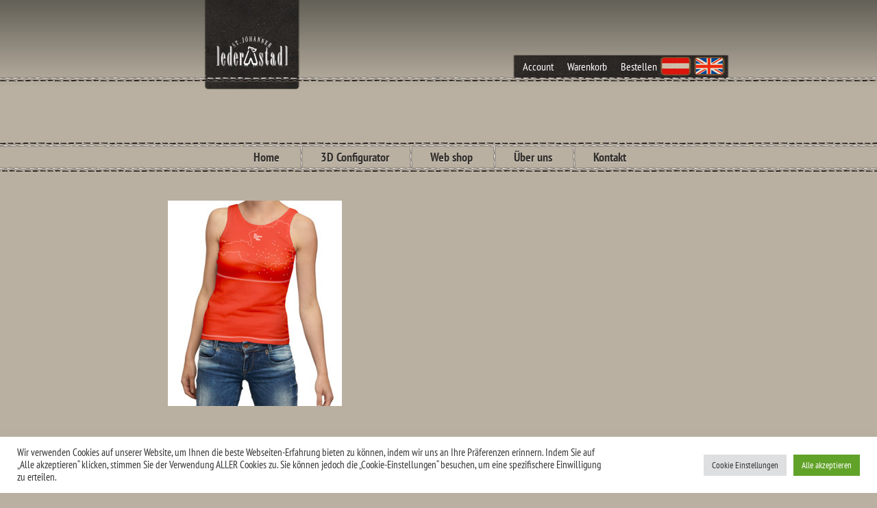

--- FILE ---
content_type: text/html; charset=UTF-8
request_url: https://www.beinkleid.at/product/damen-top-austria/01_topaustria_rot_modell_front-kopie/
body_size: 43216
content:
<!doctype html>
<!--[if lt IE 7]>      <html class="no-js lt-ie9 lt-ie8 lt-ie7"> <![endif]-->
<!--[if IE 7]>         <html class="no-js lt-ie9 lt-ie8"> <![endif]-->
<!--[if IE 8]>         <html class="no-js lt-ie9"> <![endif]-->
<!--[if gt IE 8]><!--> <html class="no-js"> <!--<![endif]-->
<head>
	<meta charset="utf-8">
	<meta name="viewport" content="width=device-width, user-scalable=no" />	
	<meta http-equiv="X-UA-Compatible" content="IE=edge">	
	<meta name="description" content="Lederhose Tirol &#8211; Beinkleid">
	<meta name="keywords" content="Lederhose Tirol, Beinkleid, Tracht, Tracht Tirol, Handgeferitgte Lederhose, Ritsch, Kitzbühel, Gerberei, Meindl, Frauenschuh, Lederhosen, Lederhose">
	<meta name="author" content="http://www.littlegreta.co.uk">
	<meta name="robots" content="index,follow">
	<title>Lederhose Tirol &#8211; Beinkleid</title>
	<link href='//www.beinkleid.at/wp-content/uploads/omgf/omgf-stylesheet-61/omgf-stylesheet-61.css?ver=1662551712' rel='stylesheet' type='text/css'>
	<link href="https://www.beinkleid.at/wp-content/themes/beinkleid/css/general.css" rel="stylesheet">
	<link href="https://www.beinkleid.at/wp-content/themes/beinkleid/css/designer.css" rel="stylesheet">
	<link href="https://www.beinkleid.at/wp-content/themes/beinkleid/css/flexslider.css" rel="stylesheet">
	
	<meta name='robots' content='index, follow, max-image-preview:large, max-snippet:-1, max-video-preview:-1' />

	<!-- This site is optimized with the Yoast SEO plugin v21.9.1 - https://yoast.com/wordpress/plugins/seo/ -->
	<link rel="canonical" href="https://www.beinkleid.at/wp-content/uploads/2018/03/01_topaustria_rot_modell_front-Kopie.jpg" />
	<meta property="og:locale" content="de_DE" />
	<meta property="og:type" content="article" />
	<meta property="og:title" content="01_topaustria_rot_modell_front Kopie - Lederhose Tirol - Beinkleid" />
	<meta property="og:url" content="https://www.beinkleid.at/wp-content/uploads/2018/03/01_topaustria_rot_modell_front-Kopie.jpg" />
	<meta property="og:site_name" content="Lederhose Tirol - Beinkleid" />
	<meta property="og:image" content="https://www.beinkleid.at/product/damen-top-austria/01_topaustria_rot_modell_front-kopie" />
	<meta property="og:image:width" content="762" />
	<meta property="og:image:height" content="900" />
	<meta property="og:image:type" content="image/jpeg" />
	<meta name="twitter:card" content="summary_large_image" />
	<script type="application/ld+json" class="yoast-schema-graph">{"@context":"https://schema.org","@graph":[{"@type":"WebPage","@id":"https://www.beinkleid.at/wp-content/uploads/2018/03/01_topaustria_rot_modell_front-Kopie.jpg","url":"https://www.beinkleid.at/wp-content/uploads/2018/03/01_topaustria_rot_modell_front-Kopie.jpg","name":"01_topaustria_rot_modell_front Kopie - Lederhose Tirol - Beinkleid","isPartOf":{"@id":"https://www.beinkleid.at/home-de/#website"},"primaryImageOfPage":{"@id":"https://www.beinkleid.at/wp-content/uploads/2018/03/01_topaustria_rot_modell_front-Kopie.jpg#primaryimage"},"image":{"@id":"https://www.beinkleid.at/wp-content/uploads/2018/03/01_topaustria_rot_modell_front-Kopie.jpg#primaryimage"},"thumbnailUrl":"https://www.beinkleid.at/wp-content/uploads/2018/03/01_topaustria_rot_modell_front-Kopie.jpg","datePublished":"2018-03-21T14:01:03+00:00","dateModified":"2018-03-21T14:01:03+00:00","breadcrumb":{"@id":"https://www.beinkleid.at/wp-content/uploads/2018/03/01_topaustria_rot_modell_front-Kopie.jpg#breadcrumb"},"inLanguage":"de-DE","potentialAction":[{"@type":"ReadAction","target":["https://www.beinkleid.at/wp-content/uploads/2018/03/01_topaustria_rot_modell_front-Kopie.jpg"]}]},{"@type":"ImageObject","inLanguage":"de-DE","@id":"https://www.beinkleid.at/wp-content/uploads/2018/03/01_topaustria_rot_modell_front-Kopie.jpg#primaryimage","url":"https://www.beinkleid.at/wp-content/uploads/2018/03/01_topaustria_rot_modell_front-Kopie.jpg","contentUrl":"https://www.beinkleid.at/wp-content/uploads/2018/03/01_topaustria_rot_modell_front-Kopie.jpg","width":762,"height":900},{"@type":"BreadcrumbList","@id":"https://www.beinkleid.at/wp-content/uploads/2018/03/01_topaustria_rot_modell_front-Kopie.jpg#breadcrumb","itemListElement":[{"@type":"ListItem","position":1,"name":"Startseite","item":"https://www.beinkleid.at/home-de/"},{"@type":"ListItem","position":2,"name":"Damen Top Austria red","item":"https://www.beinkleid.at/product/damen-top-austria/"},{"@type":"ListItem","position":3,"name":"01_topaustria_rot_modell_front Kopie"}]},{"@type":"WebSite","@id":"https://www.beinkleid.at/home-de/#website","url":"https://www.beinkleid.at/home-de/","name":"Lederhose Tirol - Beinkleid - Lederhose nach Mass","description":"Lederhose Tirol - Beinkleid","publisher":{"@id":"https://www.beinkleid.at/home-de/#organization"},"potentialAction":[{"@type":"SearchAction","target":{"@type":"EntryPoint","urlTemplate":"https://www.beinkleid.at/home-de/?s={search_term_string}"},"query-input":"required name=search_term_string"}],"inLanguage":"de-DE"},{"@type":"Organization","@id":"https://www.beinkleid.at/home-de/#organization","name":"Markus Ritsch","url":"https://www.beinkleid.at/home-de/","logo":{"@type":"ImageObject","inLanguage":"de-DE","@id":"https://www.beinkleid.at/home-de/#/schema/logo/image/","url":"http://www.beinkleid.at/wp-content/uploads/2019/02/bkl_mr.jpg","contentUrl":"http://www.beinkleid.at/wp-content/uploads/2019/02/bkl_mr.jpg","width":624,"height":190,"caption":"Markus Ritsch"},"image":{"@id":"https://www.beinkleid.at/home-de/#/schema/logo/image/"}}]}</script>
	<!-- / Yoast SEO plugin. -->


<link rel="alternate" type="application/rss+xml" title="Lederhose Tirol - Beinkleid &raquo; 01_topaustria_rot_modell_front Kopie Kommentar-Feed" href="https://www.beinkleid.at/product/damen-top-austria/01_topaustria_rot_modell_front-kopie/feed/" />
<script type="text/javascript">
/* <![CDATA[ */
window._wpemojiSettings = {"baseUrl":"https:\/\/s.w.org\/images\/core\/emoji\/14.0.0\/72x72\/","ext":".png","svgUrl":"https:\/\/s.w.org\/images\/core\/emoji\/14.0.0\/svg\/","svgExt":".svg","source":{"concatemoji":"https:\/\/www.beinkleid.at\/wp-includes\/js\/wp-emoji-release.min.js?ver=6.4.3"}};
/*! This file is auto-generated */
!function(i,n){var o,s,e;function c(e){try{var t={supportTests:e,timestamp:(new Date).valueOf()};sessionStorage.setItem(o,JSON.stringify(t))}catch(e){}}function p(e,t,n){e.clearRect(0,0,e.canvas.width,e.canvas.height),e.fillText(t,0,0);var t=new Uint32Array(e.getImageData(0,0,e.canvas.width,e.canvas.height).data),r=(e.clearRect(0,0,e.canvas.width,e.canvas.height),e.fillText(n,0,0),new Uint32Array(e.getImageData(0,0,e.canvas.width,e.canvas.height).data));return t.every(function(e,t){return e===r[t]})}function u(e,t,n){switch(t){case"flag":return n(e,"\ud83c\udff3\ufe0f\u200d\u26a7\ufe0f","\ud83c\udff3\ufe0f\u200b\u26a7\ufe0f")?!1:!n(e,"\ud83c\uddfa\ud83c\uddf3","\ud83c\uddfa\u200b\ud83c\uddf3")&&!n(e,"\ud83c\udff4\udb40\udc67\udb40\udc62\udb40\udc65\udb40\udc6e\udb40\udc67\udb40\udc7f","\ud83c\udff4\u200b\udb40\udc67\u200b\udb40\udc62\u200b\udb40\udc65\u200b\udb40\udc6e\u200b\udb40\udc67\u200b\udb40\udc7f");case"emoji":return!n(e,"\ud83e\udef1\ud83c\udffb\u200d\ud83e\udef2\ud83c\udfff","\ud83e\udef1\ud83c\udffb\u200b\ud83e\udef2\ud83c\udfff")}return!1}function f(e,t,n){var r="undefined"!=typeof WorkerGlobalScope&&self instanceof WorkerGlobalScope?new OffscreenCanvas(300,150):i.createElement("canvas"),a=r.getContext("2d",{willReadFrequently:!0}),o=(a.textBaseline="top",a.font="600 32px Arial",{});return e.forEach(function(e){o[e]=t(a,e,n)}),o}function t(e){var t=i.createElement("script");t.src=e,t.defer=!0,i.head.appendChild(t)}"undefined"!=typeof Promise&&(o="wpEmojiSettingsSupports",s=["flag","emoji"],n.supports={everything:!0,everythingExceptFlag:!0},e=new Promise(function(e){i.addEventListener("DOMContentLoaded",e,{once:!0})}),new Promise(function(t){var n=function(){try{var e=JSON.parse(sessionStorage.getItem(o));if("object"==typeof e&&"number"==typeof e.timestamp&&(new Date).valueOf()<e.timestamp+604800&&"object"==typeof e.supportTests)return e.supportTests}catch(e){}return null}();if(!n){if("undefined"!=typeof Worker&&"undefined"!=typeof OffscreenCanvas&&"undefined"!=typeof URL&&URL.createObjectURL&&"undefined"!=typeof Blob)try{var e="postMessage("+f.toString()+"("+[JSON.stringify(s),u.toString(),p.toString()].join(",")+"));",r=new Blob([e],{type:"text/javascript"}),a=new Worker(URL.createObjectURL(r),{name:"wpTestEmojiSupports"});return void(a.onmessage=function(e){c(n=e.data),a.terminate(),t(n)})}catch(e){}c(n=f(s,u,p))}t(n)}).then(function(e){for(var t in e)n.supports[t]=e[t],n.supports.everything=n.supports.everything&&n.supports[t],"flag"!==t&&(n.supports.everythingExceptFlag=n.supports.everythingExceptFlag&&n.supports[t]);n.supports.everythingExceptFlag=n.supports.everythingExceptFlag&&!n.supports.flag,n.DOMReady=!1,n.readyCallback=function(){n.DOMReady=!0}}).then(function(){return e}).then(function(){var e;n.supports.everything||(n.readyCallback(),(e=n.source||{}).concatemoji?t(e.concatemoji):e.wpemoji&&e.twemoji&&(t(e.twemoji),t(e.wpemoji)))}))}((window,document),window._wpemojiSettings);
/* ]]> */
</script>
<style id='wp-emoji-styles-inline-css' type='text/css'>

	img.wp-smiley, img.emoji {
		display: inline !important;
		border: none !important;
		box-shadow: none !important;
		height: 1em !important;
		width: 1em !important;
		margin: 0 0.07em !important;
		vertical-align: -0.1em !important;
		background: none !important;
		padding: 0 !important;
	}
</style>
<link rel='stylesheet' id='wp-block-library-css' href='https://www.beinkleid.at/wp-includes/css/dist/block-library/style.min.css?ver=6.4.3' type='text/css' media='all' />
<style id='classic-theme-styles-inline-css' type='text/css'>
/*! This file is auto-generated */
.wp-block-button__link{color:#fff;background-color:#32373c;border-radius:9999px;box-shadow:none;text-decoration:none;padding:calc(.667em + 2px) calc(1.333em + 2px);font-size:1.125em}.wp-block-file__button{background:#32373c;color:#fff;text-decoration:none}
</style>
<style id='global-styles-inline-css' type='text/css'>
body{--wp--preset--color--black: #000000;--wp--preset--color--cyan-bluish-gray: #abb8c3;--wp--preset--color--white: #ffffff;--wp--preset--color--pale-pink: #f78da7;--wp--preset--color--vivid-red: #cf2e2e;--wp--preset--color--luminous-vivid-orange: #ff6900;--wp--preset--color--luminous-vivid-amber: #fcb900;--wp--preset--color--light-green-cyan: #7bdcb5;--wp--preset--color--vivid-green-cyan: #00d084;--wp--preset--color--pale-cyan-blue: #8ed1fc;--wp--preset--color--vivid-cyan-blue: #0693e3;--wp--preset--color--vivid-purple: #9b51e0;--wp--preset--gradient--vivid-cyan-blue-to-vivid-purple: linear-gradient(135deg,rgba(6,147,227,1) 0%,rgb(155,81,224) 100%);--wp--preset--gradient--light-green-cyan-to-vivid-green-cyan: linear-gradient(135deg,rgb(122,220,180) 0%,rgb(0,208,130) 100%);--wp--preset--gradient--luminous-vivid-amber-to-luminous-vivid-orange: linear-gradient(135deg,rgba(252,185,0,1) 0%,rgba(255,105,0,1) 100%);--wp--preset--gradient--luminous-vivid-orange-to-vivid-red: linear-gradient(135deg,rgba(255,105,0,1) 0%,rgb(207,46,46) 100%);--wp--preset--gradient--very-light-gray-to-cyan-bluish-gray: linear-gradient(135deg,rgb(238,238,238) 0%,rgb(169,184,195) 100%);--wp--preset--gradient--cool-to-warm-spectrum: linear-gradient(135deg,rgb(74,234,220) 0%,rgb(151,120,209) 20%,rgb(207,42,186) 40%,rgb(238,44,130) 60%,rgb(251,105,98) 80%,rgb(254,248,76) 100%);--wp--preset--gradient--blush-light-purple: linear-gradient(135deg,rgb(255,206,236) 0%,rgb(152,150,240) 100%);--wp--preset--gradient--blush-bordeaux: linear-gradient(135deg,rgb(254,205,165) 0%,rgb(254,45,45) 50%,rgb(107,0,62) 100%);--wp--preset--gradient--luminous-dusk: linear-gradient(135deg,rgb(255,203,112) 0%,rgb(199,81,192) 50%,rgb(65,88,208) 100%);--wp--preset--gradient--pale-ocean: linear-gradient(135deg,rgb(255,245,203) 0%,rgb(182,227,212) 50%,rgb(51,167,181) 100%);--wp--preset--gradient--electric-grass: linear-gradient(135deg,rgb(202,248,128) 0%,rgb(113,206,126) 100%);--wp--preset--gradient--midnight: linear-gradient(135deg,rgb(2,3,129) 0%,rgb(40,116,252) 100%);--wp--preset--font-size--small: 13px;--wp--preset--font-size--medium: 20px;--wp--preset--font-size--large: 36px;--wp--preset--font-size--x-large: 42px;--wp--preset--spacing--20: 0.44rem;--wp--preset--spacing--30: 0.67rem;--wp--preset--spacing--40: 1rem;--wp--preset--spacing--50: 1.5rem;--wp--preset--spacing--60: 2.25rem;--wp--preset--spacing--70: 3.38rem;--wp--preset--spacing--80: 5.06rem;--wp--preset--shadow--natural: 6px 6px 9px rgba(0, 0, 0, 0.2);--wp--preset--shadow--deep: 12px 12px 50px rgba(0, 0, 0, 0.4);--wp--preset--shadow--sharp: 6px 6px 0px rgba(0, 0, 0, 0.2);--wp--preset--shadow--outlined: 6px 6px 0px -3px rgba(255, 255, 255, 1), 6px 6px rgba(0, 0, 0, 1);--wp--preset--shadow--crisp: 6px 6px 0px rgba(0, 0, 0, 1);}:where(.is-layout-flex){gap: 0.5em;}:where(.is-layout-grid){gap: 0.5em;}body .is-layout-flow > .alignleft{float: left;margin-inline-start: 0;margin-inline-end: 2em;}body .is-layout-flow > .alignright{float: right;margin-inline-start: 2em;margin-inline-end: 0;}body .is-layout-flow > .aligncenter{margin-left: auto !important;margin-right: auto !important;}body .is-layout-constrained > .alignleft{float: left;margin-inline-start: 0;margin-inline-end: 2em;}body .is-layout-constrained > .alignright{float: right;margin-inline-start: 2em;margin-inline-end: 0;}body .is-layout-constrained > .aligncenter{margin-left: auto !important;margin-right: auto !important;}body .is-layout-constrained > :where(:not(.alignleft):not(.alignright):not(.alignfull)){max-width: var(--wp--style--global--content-size);margin-left: auto !important;margin-right: auto !important;}body .is-layout-constrained > .alignwide{max-width: var(--wp--style--global--wide-size);}body .is-layout-flex{display: flex;}body .is-layout-flex{flex-wrap: wrap;align-items: center;}body .is-layout-flex > *{margin: 0;}body .is-layout-grid{display: grid;}body .is-layout-grid > *{margin: 0;}:where(.wp-block-columns.is-layout-flex){gap: 2em;}:where(.wp-block-columns.is-layout-grid){gap: 2em;}:where(.wp-block-post-template.is-layout-flex){gap: 1.25em;}:where(.wp-block-post-template.is-layout-grid){gap: 1.25em;}.has-black-color{color: var(--wp--preset--color--black) !important;}.has-cyan-bluish-gray-color{color: var(--wp--preset--color--cyan-bluish-gray) !important;}.has-white-color{color: var(--wp--preset--color--white) !important;}.has-pale-pink-color{color: var(--wp--preset--color--pale-pink) !important;}.has-vivid-red-color{color: var(--wp--preset--color--vivid-red) !important;}.has-luminous-vivid-orange-color{color: var(--wp--preset--color--luminous-vivid-orange) !important;}.has-luminous-vivid-amber-color{color: var(--wp--preset--color--luminous-vivid-amber) !important;}.has-light-green-cyan-color{color: var(--wp--preset--color--light-green-cyan) !important;}.has-vivid-green-cyan-color{color: var(--wp--preset--color--vivid-green-cyan) !important;}.has-pale-cyan-blue-color{color: var(--wp--preset--color--pale-cyan-blue) !important;}.has-vivid-cyan-blue-color{color: var(--wp--preset--color--vivid-cyan-blue) !important;}.has-vivid-purple-color{color: var(--wp--preset--color--vivid-purple) !important;}.has-black-background-color{background-color: var(--wp--preset--color--black) !important;}.has-cyan-bluish-gray-background-color{background-color: var(--wp--preset--color--cyan-bluish-gray) !important;}.has-white-background-color{background-color: var(--wp--preset--color--white) !important;}.has-pale-pink-background-color{background-color: var(--wp--preset--color--pale-pink) !important;}.has-vivid-red-background-color{background-color: var(--wp--preset--color--vivid-red) !important;}.has-luminous-vivid-orange-background-color{background-color: var(--wp--preset--color--luminous-vivid-orange) !important;}.has-luminous-vivid-amber-background-color{background-color: var(--wp--preset--color--luminous-vivid-amber) !important;}.has-light-green-cyan-background-color{background-color: var(--wp--preset--color--light-green-cyan) !important;}.has-vivid-green-cyan-background-color{background-color: var(--wp--preset--color--vivid-green-cyan) !important;}.has-pale-cyan-blue-background-color{background-color: var(--wp--preset--color--pale-cyan-blue) !important;}.has-vivid-cyan-blue-background-color{background-color: var(--wp--preset--color--vivid-cyan-blue) !important;}.has-vivid-purple-background-color{background-color: var(--wp--preset--color--vivid-purple) !important;}.has-black-border-color{border-color: var(--wp--preset--color--black) !important;}.has-cyan-bluish-gray-border-color{border-color: var(--wp--preset--color--cyan-bluish-gray) !important;}.has-white-border-color{border-color: var(--wp--preset--color--white) !important;}.has-pale-pink-border-color{border-color: var(--wp--preset--color--pale-pink) !important;}.has-vivid-red-border-color{border-color: var(--wp--preset--color--vivid-red) !important;}.has-luminous-vivid-orange-border-color{border-color: var(--wp--preset--color--luminous-vivid-orange) !important;}.has-luminous-vivid-amber-border-color{border-color: var(--wp--preset--color--luminous-vivid-amber) !important;}.has-light-green-cyan-border-color{border-color: var(--wp--preset--color--light-green-cyan) !important;}.has-vivid-green-cyan-border-color{border-color: var(--wp--preset--color--vivid-green-cyan) !important;}.has-pale-cyan-blue-border-color{border-color: var(--wp--preset--color--pale-cyan-blue) !important;}.has-vivid-cyan-blue-border-color{border-color: var(--wp--preset--color--vivid-cyan-blue) !important;}.has-vivid-purple-border-color{border-color: var(--wp--preset--color--vivid-purple) !important;}.has-vivid-cyan-blue-to-vivid-purple-gradient-background{background: var(--wp--preset--gradient--vivid-cyan-blue-to-vivid-purple) !important;}.has-light-green-cyan-to-vivid-green-cyan-gradient-background{background: var(--wp--preset--gradient--light-green-cyan-to-vivid-green-cyan) !important;}.has-luminous-vivid-amber-to-luminous-vivid-orange-gradient-background{background: var(--wp--preset--gradient--luminous-vivid-amber-to-luminous-vivid-orange) !important;}.has-luminous-vivid-orange-to-vivid-red-gradient-background{background: var(--wp--preset--gradient--luminous-vivid-orange-to-vivid-red) !important;}.has-very-light-gray-to-cyan-bluish-gray-gradient-background{background: var(--wp--preset--gradient--very-light-gray-to-cyan-bluish-gray) !important;}.has-cool-to-warm-spectrum-gradient-background{background: var(--wp--preset--gradient--cool-to-warm-spectrum) !important;}.has-blush-light-purple-gradient-background{background: var(--wp--preset--gradient--blush-light-purple) !important;}.has-blush-bordeaux-gradient-background{background: var(--wp--preset--gradient--blush-bordeaux) !important;}.has-luminous-dusk-gradient-background{background: var(--wp--preset--gradient--luminous-dusk) !important;}.has-pale-ocean-gradient-background{background: var(--wp--preset--gradient--pale-ocean) !important;}.has-electric-grass-gradient-background{background: var(--wp--preset--gradient--electric-grass) !important;}.has-midnight-gradient-background{background: var(--wp--preset--gradient--midnight) !important;}.has-small-font-size{font-size: var(--wp--preset--font-size--small) !important;}.has-medium-font-size{font-size: var(--wp--preset--font-size--medium) !important;}.has-large-font-size{font-size: var(--wp--preset--font-size--large) !important;}.has-x-large-font-size{font-size: var(--wp--preset--font-size--x-large) !important;}
.wp-block-navigation a:where(:not(.wp-element-button)){color: inherit;}
:where(.wp-block-post-template.is-layout-flex){gap: 1.25em;}:where(.wp-block-post-template.is-layout-grid){gap: 1.25em;}
:where(.wp-block-columns.is-layout-flex){gap: 2em;}:where(.wp-block-columns.is-layout-grid){gap: 2em;}
.wp-block-pullquote{font-size: 1.5em;line-height: 1.6;}
</style>
<link rel='stylesheet' id='cookie-law-info-css' href='https://www.beinkleid.at/wp-content/plugins/cookie-law-info/legacy/public/css/cookie-law-info-public.css?ver=3.3.6' type='text/css' media='all' />
<link rel='stylesheet' id='cookie-law-info-gdpr-css' href='https://www.beinkleid.at/wp-content/plugins/cookie-law-info/legacy/public/css/cookie-law-info-gdpr.css?ver=3.3.6' type='text/css' media='all' />
<script type="text/javascript" src="https://www.beinkleid.at/wp-content/themes/beinkleid/js/modernizr.js?ver=6.4.3" id="modernizr-js"></script>
<script type="text/javascript" src="https://www.beinkleid.at/wp-includes/js/jquery/jquery.min.js?ver=3.7.1" id="jquery-core-js"></script>
<script type="text/javascript" src="https://www.beinkleid.at/wp-includes/js/jquery/jquery-migrate.min.js?ver=3.4.1" id="jquery-migrate-js"></script>
<script type="text/javascript" src="https://www.beinkleid.at/wp-content/themes/beinkleid/js/SmoothScroll.js?ver=6.4.3" id="smoothscroll-js"></script>
<script type="text/javascript" id="cookie-law-info-js-extra">
/* <![CDATA[ */
var Cli_Data = {"nn_cookie_ids":["wp-resetpass-ae8042c7fd0f8b4ce3796e919f13d32f","designer-tools","wordpress_test_cookie","CookieLawInfoConsent","cookielawinfo-checkbox-advertisement","PHPSESSID","pll_language"],"cookielist":[],"non_necessary_cookies":{"necessary":["wordpress_test_cookie","CookieLawInfoConsent","PHPSESSID"],"functional":["pll_language"],"others":["wp-resetpass-ae8042c7fd0f8b4ce3796e919f13d32f","designer-tools"]},"ccpaEnabled":"","ccpaRegionBased":"","ccpaBarEnabled":"","strictlyEnabled":["necessary","obligatoire"],"ccpaType":"gdpr","js_blocking":"1","custom_integration":"","triggerDomRefresh":"","secure_cookies":""};
var cli_cookiebar_settings = {"animate_speed_hide":"500","animate_speed_show":"500","background":"#FFF","border":"#b1a6a6c2","border_on":"","button_1_button_colour":"#61a229","button_1_button_hover":"#4e8221","button_1_link_colour":"#fff","button_1_as_button":"1","button_1_new_win":"","button_2_button_colour":"#333","button_2_button_hover":"#292929","button_2_link_colour":"#444","button_2_as_button":"","button_2_hidebar":"","button_3_button_colour":"#dedfe0","button_3_button_hover":"#b2b2b3","button_3_link_colour":"#333333","button_3_as_button":"1","button_3_new_win":"","button_4_button_colour":"#dedfe0","button_4_button_hover":"#b2b2b3","button_4_link_colour":"#333333","button_4_as_button":"1","button_7_button_colour":"#61a229","button_7_button_hover":"#4e8221","button_7_link_colour":"#fff","button_7_as_button":"1","button_7_new_win":"","font_family":"inherit","header_fix":"","notify_animate_hide":"1","notify_animate_show":"","notify_div_id":"#cookie-law-info-bar","notify_position_horizontal":"right","notify_position_vertical":"bottom","scroll_close":"","scroll_close_reload":"","accept_close_reload":"","reject_close_reload":"","showagain_tab":"1","showagain_background":"#fff","showagain_border":"#000","showagain_div_id":"#cookie-law-info-again","showagain_x_position":"100px","text":"#333333","show_once_yn":"","show_once":"10000","logging_on":"","as_popup":"","popup_overlay":"1","bar_heading_text":"","cookie_bar_as":"banner","popup_showagain_position":"bottom-right","widget_position":"left"};
var log_object = {"ajax_url":"https:\/\/www.beinkleid.at\/wp-admin\/admin-ajax.php"};
/* ]]> */
</script>
<script type="text/javascript" src="https://www.beinkleid.at/wp-content/plugins/cookie-law-info/legacy/public/js/cookie-law-info-public.js?ver=3.3.6" id="cookie-law-info-js"></script>
<link rel="https://api.w.org/" href="https://www.beinkleid.at/wp-json/" /><link rel="alternate" type="application/json" href="https://www.beinkleid.at/wp-json/wp/v2/media/1298" /><link rel="EditURI" type="application/rsd+xml" title="RSD" href="https://www.beinkleid.at/xmlrpc.php?rsd" />
<link rel='shortlink' href='https://www.beinkleid.at/?p=1298' />
<link rel="alternate" type="application/json+oembed" href="https://www.beinkleid.at/wp-json/oembed/1.0/embed?url=https%3A%2F%2Fwww.beinkleid.at%2Fproduct%2Fdamen-top-austria%2F01_topaustria_rot_modell_front-kopie%2F&#038;lang=de" />
<link rel="alternate" type="text/xml+oembed" href="https://www.beinkleid.at/wp-json/oembed/1.0/embed?url=https%3A%2F%2Fwww.beinkleid.at%2Fproduct%2Fdamen-top-austria%2F01_topaustria_rot_modell_front-kopie%2F&#038;format=xml&#038;lang=de" />
<link rel="icon" href="https://www.beinkleid.at/wp-content/uploads/2024/01/cropped-Red-Bold-Retro-Aesthetic-Thank-You-Business-Circle-Label-32x32.png" sizes="32x32" />
<link rel="icon" href="https://www.beinkleid.at/wp-content/uploads/2024/01/cropped-Red-Bold-Retro-Aesthetic-Thank-You-Business-Circle-Label-192x192.png" sizes="192x192" />
<link rel="apple-touch-icon" href="https://www.beinkleid.at/wp-content/uploads/2024/01/cropped-Red-Bold-Retro-Aesthetic-Thank-You-Business-Circle-Label-180x180.png" />
<meta name="msapplication-TileImage" content="https://www.beinkleid.at/wp-content/uploads/2024/01/cropped-Red-Bold-Retro-Aesthetic-Thank-You-Business-Circle-Label-270x270.png" />
</head>
<body >
	<header>
			

		<div class="top-bar">
			<div class="wrapper">
									<a href="https://www.beinkleid.at/home-de/"><h1 class="logo">Lederhose Tirol &#8211; Beinkleid</h1></a>
				
				
				<div class="user-nav">

			    
					<div class="user-nav-links">
						<nav class="user-menu"><ul id="menu-user-menu-de" class="menu"><li id="menu-item-793" class="menu-item menu-item-type-post_type menu-item-object-page menu-item-793"><a href="https://www.beinkleid.at/account-de/">Account</a></li>
<li id="menu-item-794" class="menu-item menu-item-type-post_type menu-item-object-page menu-item-794"><a href="https://www.beinkleid.at/cart-de/">Warenkorb</a></li>
<li id="menu-item-795" class="menu-item menu-item-type-post_type menu-item-object-page menu-item-795"><a href="https://www.beinkleid.at/?page_id=752">Bestellen</a></li>
</ul></nav>	

						<nav class="lang-switcher"><ul id="menu-language-switcher" class="menu"><li id="menu-item-705-de" class="lang-item lang-item-2 lang-item-de current-lang no-translation lang-item-first menu-item menu-item-type-custom menu-item-object-custom menu-item-home menu-item-705-de"><a href="https://www.beinkleid.at/home-de/" hreflang="de-DE" lang="de-DE">Deutsch</a></li>
<li id="menu-item-705-en" class="lang-item lang-item-4 lang-item-en no-translation menu-item menu-item-type-custom menu-item-object-custom menu-item-705-en"><a href="https://www.beinkleid.at/home-en/" hreflang="en-US" lang="en-US">English</a></li>
</ul></nav>											
					</div>

				</div>
			</div>
		</div>			

		<div class="main-menu-container">
			<div class="wrapper">
				<nav class="main-menu"><ul id="menu-main-menu-de" class="menu"><li id="menu-item-791" class="menu-item menu-item-type-post_type menu-item-object-page menu-item-home menu-item-791"><a href="https://www.beinkleid.at/home-de/">Home</a></li>
<li id="menu-item-788" class="menu-item menu-item-type-post_type menu-item-object-page menu-item-788"><a href="https://www.beinkleid.at/3d-configurator-de/">3D Configurator</a></li>
<li id="menu-item-1603" class="menu-item menu-item-type-custom menu-item-object-custom menu-item-1603"><a target="_blank" rel="noopener" href="https://shop.lederstadl.at/">Web shop</a></li>
<li id="menu-item-789" class="menu-item menu-item-type-post_type menu-item-object-page menu-item-789"><a href="https://www.beinkleid.at/about-us-de/">Über uns</a></li>
<li id="menu-item-790" class="menu-item menu-item-type-post_type menu-item-object-page menu-item-790"><a href="https://www.beinkleid.at/contact-de/">Kontakt</a></li>
</ul></nav>			</div>
		</div>
	</header>
<div class="content">

	
	<div class="wrapper narrow">
		<h2></h2>
		<div class="text-container">	
			<p class="attachment"><a href='https://www.beinkleid.at/wp-content/uploads/2018/03/01_topaustria_rot_modell_front-Kopie.jpg'><img fetchpriority="high" decoding="async" width="254" height="300" src="https://www.beinkleid.at/wp-content/uploads/2018/03/01_topaustria_rot_modell_front-Kopie-254x300.jpg" class="attachment-medium size-medium" alt="" srcset="https://www.beinkleid.at/wp-content/uploads/2018/03/01_topaustria_rot_modell_front-Kopie-254x300.jpg 254w, https://www.beinkleid.at/wp-content/uploads/2018/03/01_topaustria_rot_modell_front-Kopie.jpg 762w" sizes="(max-width: 254px) 100vw, 254px" /></a></p>
		</div>
	</div>
			
	
</div>

<footer>
		<div class="wrapper">
			<div class="social">
				<ul>
					<li class="fb"><a href="https://www.facebook.com/st.johannerlederstadl/?locale=de_DE" target="_blank">Facebook</a></li>
					<li class="tw"><a href="" target="_blank">Twitter</a></li>
				</ul>
			</div>

			<nav class="footer-menu"><ul><li>&gt;&gt; <a href="https://www.beinkleid.at/home-de/">Home</a></li><li>&gt;&gt; <a href="https://www.beinkleid.at/3d-configurator-de/">3D Configurator</a></li></ul><ul><li>&gt;&gt; <a href="https://www.beinkleid.at/product-catalog-de/">Web shop</a></li><li>&gt;&gt; <a href="https://www.beinkleid.at/about-us-de/">Über uns</a></li></ul><ul><li>&gt;&gt; <a href="https://www.beinkleid.at/agbs-de/">AGB's</a></li><li>&gt;&gt; <a href="https://www.beinkleid.at/contact-de/">Kontakt</a></li></ul><ul><li>&gt;&gt; <a href="https://www.beinkleid.at/impressum-de/">Impressum</a></li><li>&gt;&gt; <a href="https://www.beinkleid.at/datenschutzerklaerung/">Datenschutzerklärung</a></li></ul></nav><nav class="lang-switcher"><ul id="menu-language-switcher-1" class="menu"><li class="lang-item lang-item-2 lang-item-de current-lang no-translation lang-item-first menu-item menu-item-type-custom menu-item-object-custom menu-item-home menu-item-705-de"><a href="https://www.beinkleid.at/home-de/" hreflang="de-DE" lang="de-DE">Deutsch</a></li>
<li class="lang-item lang-item-4 lang-item-en no-translation menu-item menu-item-type-custom menu-item-object-custom menu-item-705-en"><a href="https://www.beinkleid.at/home-en/" hreflang="en-US" lang="en-US">English</a></li>
</ul></nav></div>
	</footer><!--googleoff: all--><div id="cookie-law-info-bar" data-nosnippet="true"><span><div class="cli-bar-container cli-style-v2"><div class="cli-bar-message">Wir verwenden Cookies auf unserer Website, um Ihnen die beste Webseiten-Erfahrung bieten zu können, indem wir uns an Ihre Präferenzen erinnern. Indem Sie auf „Alle akzeptieren“ klicken, stimmen Sie der Verwendung ALLER Cookies zu. Sie können jedoch die „Cookie-Einstellungen“ besuchen, um eine spezifischere Einwilligung zu erteilen.</div><div class="cli-bar-btn_container"><a role='button' class="medium cli-plugin-button cli-plugin-main-button cli_settings_button" style="margin:0px 5px 0px 0px">Cookie Einstellungen</a><a id="wt-cli-accept-all-btn" role='button' data-cli_action="accept_all" class="wt-cli-element medium cli-plugin-button wt-cli-accept-all-btn cookie_action_close_header cli_action_button">Alle akzeptieren</a></div></div></span></div><div id="cookie-law-info-again" data-nosnippet="true"><span id="cookie_hdr_showagain">Cookies verwalten</span></div><div class="cli-modal" data-nosnippet="true" id="cliSettingsPopup" tabindex="-1" role="dialog" aria-labelledby="cliSettingsPopup" aria-hidden="true">
  <div class="cli-modal-dialog" role="document">
	<div class="cli-modal-content cli-bar-popup">
		  <button type="button" class="cli-modal-close" id="cliModalClose">
			<svg class="" viewBox="0 0 24 24"><path d="M19 6.41l-1.41-1.41-5.59 5.59-5.59-5.59-1.41 1.41 5.59 5.59-5.59 5.59 1.41 1.41 5.59-5.59 5.59 5.59 1.41-1.41-5.59-5.59z"></path><path d="M0 0h24v24h-24z" fill="none"></path></svg>
			<span class="wt-cli-sr-only">Schließen</span>
		  </button>
		  <div class="cli-modal-body">
			<div class="cli-container-fluid cli-tab-container">
	<div class="cli-row">
		<div class="cli-col-12 cli-align-items-stretch cli-px-0">
			<div class="cli-privacy-overview">
				<h4>Privacy Overview</h4>				<div class="cli-privacy-content">
					<div class="cli-privacy-content-text">Diese Website verwendet Cookies, um Ihre Erfahrung zu verbessern, während Sie durch die Website navigieren. Davon werden die nach Bedarf kategorisierten Cookies in Ihrem Browser gespeichert, da sie für das Funktionieren der Grundfunktionen der Website unerlässlich sind. Wir verwenden auch Cookies von Drittanbietern, die uns helfen, zu analysieren und zu verstehen, wie Sie diese Website nutzen. Diese Cookies werden nur mit Ihrer Zustimmung in Ihrem Browser gespeichert. Sie haben auch die Möglichkeit, diese Cookies abzulehnen. Das Deaktivieren einiger dieser Cookies kann sich jedoch auf Ihr Surferlebnis auswirken.</div>
				</div>
				<a class="cli-privacy-readmore" aria-label="Mehr anzeigen" role="button" data-readmore-text="Mehr anzeigen" data-readless-text="Weniger anzeigen"></a>			</div>
		</div>
		<div class="cli-col-12 cli-align-items-stretch cli-px-0 cli-tab-section-container">
												<div class="cli-tab-section">
						<div class="cli-tab-header">
							<a role="button" tabindex="0" class="cli-nav-link cli-settings-mobile" data-target="necessary" data-toggle="cli-toggle-tab">
								Benötigt							</a>
															<div class="wt-cli-necessary-checkbox">
									<input type="checkbox" class="cli-user-preference-checkbox"  id="wt-cli-checkbox-necessary" data-id="checkbox-necessary" checked="checked"  />
									<label class="form-check-label" for="wt-cli-checkbox-necessary">Benötigt</label>
								</div>
								<span class="cli-necessary-caption">immer aktiv</span>
													</div>
						<div class="cli-tab-content">
							<div class="cli-tab-pane cli-fade" data-id="necessary">
								<div class="wt-cli-cookie-description">
									Notwendige Cookies sind absolut notwendig, damit die Website ordnungsgemäß funktioniert. Diese Cookies gewährleisten anonym grundlegende Funktionalitäten und Sicherheitsmerkmale der Website.
<table class="cookielawinfo-row-cat-table cookielawinfo-winter"><thead><tr><th class="cookielawinfo-column-1">Cookie</th><th class="cookielawinfo-column-3">Dauer</th><th class="cookielawinfo-column-4">Beschreibung</th></tr></thead><tbody><tr class="cookielawinfo-row"><td class="cookielawinfo-column-1">cookielawinfo-checkbox-advertisement</td><td class="cookielawinfo-column-3">1 year</td><td class="cookielawinfo-column-4">Dieses Cookie wird vom GDPR Cookie Consent Plugin gesetzt und wird verwendet, um die Zustimmung des Benutzers für die Cookies in der Kategorie "Werbung" aufzuzeichnen.</td></tr><tr class="cookielawinfo-row"><td class="cookielawinfo-column-1">cookielawinfo-checkbox-analytics</td><td class="cookielawinfo-column-3">11 months</td><td class="cookielawinfo-column-4">Dieses Cookie wird vom GDPR Cookie Consent Plugin gesetzt. Das Cookie wird verwendet, um die Benutzereinwilligung für die Cookies in der Kategorie "Analytics" zu speichern.</td></tr><tr class="cookielawinfo-row"><td class="cookielawinfo-column-1">cookielawinfo-checkbox-functional</td><td class="cookielawinfo-column-3">11 months</td><td class="cookielawinfo-column-4">Das Cookie wird von GDPR Cookie Consent gesetzt, um die Benutzereinwilligung für die Cookies in der Kategorie "Funktional" aufzuzeichnen.</td></tr><tr class="cookielawinfo-row"><td class="cookielawinfo-column-1">cookielawinfo-checkbox-necessary</td><td class="cookielawinfo-column-3">11 months</td><td class="cookielawinfo-column-4">Dieses Cookie wird vom GDPR Cookie Consent Plugin gesetzt. Die Cookies werden verwendet, um die Benutzereinwilligung für die Cookies in der Kategorie „Notwendig“ zu speichern.</td></tr><tr class="cookielawinfo-row"><td class="cookielawinfo-column-1">cookielawinfo-checkbox-others</td><td class="cookielawinfo-column-3">11 months</td><td class="cookielawinfo-column-4">Dieses Cookie wird vom GDPR Cookie Consent Plugin gesetzt. Das Cookie wird verwendet, um die Benutzereinwilligung für die Cookies in der Kategorie „Sonstiges“ zu speichern.</td></tr><tr class="cookielawinfo-row"><td class="cookielawinfo-column-1">cookielawinfo-checkbox-performance</td><td class="cookielawinfo-column-3">11 months</td><td class="cookielawinfo-column-4">Dieses Cookie wird vom GDPR Cookie Consent Plugin gesetzt. Das Cookie wird verwendet, um die Benutzereinwilligung für die Cookies in der Kategorie "Performance" zu speichern.</td></tr><tr class="cookielawinfo-row"><td class="cookielawinfo-column-1">CookieLawInfoConsent</td><td class="cookielawinfo-column-3">1 year</td><td class="cookielawinfo-column-4">Zeichnet den Standardschaltflächenzustand der entsprechenden Kategorie &amp; den Status von CCPA. Es funktioniert nur in Abstimmung mit dem primären Cookie.</td></tr><tr class="cookielawinfo-row"><td class="cookielawinfo-column-1">PHPSESSID</td><td class="cookielawinfo-column-3">session</td><td class="cookielawinfo-column-4">Dieses Cookie ist für PHP-Anwendungen nativ. Das Cookie wird verwendet, um die eindeutige Sitzungs-ID eines Benutzers zu speichern und zu identifizieren, um die Benutzersitzung auf der Website zu verwalten. Das Cookie ist ein Sitzungscookie und wird gelöscht, wenn alle Browserfenster geschlossen werden.</td></tr><tr class="cookielawinfo-row"><td class="cookielawinfo-column-1">wordpress_test_cookie</td><td class="cookielawinfo-column-3">session</td><td class="cookielawinfo-column-4">Dieses Cookie wird verwendet, um zu überprüfen, ob die Cookies im Browser des Benutzers aktiviert sind.</td></tr></tbody></table>								</div>
							</div>
						</div>
					</div>
																	<div class="cli-tab-section">
						<div class="cli-tab-header">
							<a role="button" tabindex="0" class="cli-nav-link cli-settings-mobile" data-target="functional" data-toggle="cli-toggle-tab">
								Funktional							</a>
															<div class="cli-switch">
									<input type="checkbox" id="wt-cli-checkbox-functional" class="cli-user-preference-checkbox"  data-id="checkbox-functional" />
									<label for="wt-cli-checkbox-functional" class="cli-slider" data-cli-enable="Aktiviert" data-cli-disable="Deaktiviert"><span class="wt-cli-sr-only">Funktional</span></label>
								</div>
													</div>
						<div class="cli-tab-content">
							<div class="cli-tab-pane cli-fade" data-id="functional">
								<div class="wt-cli-cookie-description">
									Funktionale Cookies helfen dabei, bestimmte Funktionen auszuführen, wie z. B. das Teilen des Inhalts der Website auf Social-Media-Plattformen, das Sammeln von Rückmeldungen und andere Funktionen von Drittanbietern.
<table class="cookielawinfo-row-cat-table cookielawinfo-winter"><thead><tr><th class="cookielawinfo-column-1">Cookie</th><th class="cookielawinfo-column-3">Dauer</th><th class="cookielawinfo-column-4">Beschreibung</th></tr></thead><tbody><tr class="cookielawinfo-row"><td class="cookielawinfo-column-1">pll_language</td><td class="cookielawinfo-column-3">1 year</td><td class="cookielawinfo-column-4">Das Cookie pll _language wird von Polylang verwendet, um sich die vom Benutzer ausgewählte Sprache zu merken, wenn er zur Website zurückkehrt, und auch um die Sprachinformationen zu erhalten, wenn sie nicht auf andere Weise verfügbar sind.</td></tr></tbody></table>								</div>
							</div>
						</div>
					</div>
																	<div class="cli-tab-section">
						<div class="cli-tab-header">
							<a role="button" tabindex="0" class="cli-nav-link cli-settings-mobile" data-target="others" data-toggle="cli-toggle-tab">
								Weitere							</a>
															<div class="cli-switch">
									<input type="checkbox" id="wt-cli-checkbox-others" class="cli-user-preference-checkbox"  data-id="checkbox-others" />
									<label for="wt-cli-checkbox-others" class="cli-slider" data-cli-enable="Aktiviert" data-cli-disable="Deaktiviert"><span class="wt-cli-sr-only">Weitere</span></label>
								</div>
													</div>
						<div class="cli-tab-content">
							<div class="cli-tab-pane cli-fade" data-id="others">
								<div class="wt-cli-cookie-description">
									Andere nicht kategorisierte Cookies sind solche, die analysiert werden und noch nicht in eine Kategorie eingeordnet wurden.
<table class="cookielawinfo-row-cat-table cookielawinfo-winter"><thead><tr><th class="cookielawinfo-column-1">Cookie</th><th class="cookielawinfo-column-3">Dauer</th><th class="cookielawinfo-column-4">Beschreibung</th></tr></thead><tbody><tr class="cookielawinfo-row"><td class="cookielawinfo-column-1">designer-tools</td><td class="cookielawinfo-column-3">session</td><td class="cookielawinfo-column-4">Keine Beschreibung</td></tr><tr class="cookielawinfo-row"><td class="cookielawinfo-column-1">wp-resetpass-ae8042c7fd0f8b4ce3796e919f13d32f</td><td class="cookielawinfo-column-3">past</td><td class="cookielawinfo-column-4">Keine Beschreibung</td></tr></tbody></table>								</div>
							</div>
						</div>
					</div>
										</div>
	</div>
</div>
		  </div>
		  <div class="cli-modal-footer">
			<div class="wt-cli-element cli-container-fluid cli-tab-container">
				<div class="cli-row">
					<div class="cli-col-12 cli-align-items-stretch cli-px-0">
						<div class="cli-tab-footer wt-cli-privacy-overview-actions">
						
															<a id="wt-cli-privacy-save-btn" role="button" tabindex="0" data-cli-action="accept" class="wt-cli-privacy-btn cli_setting_save_button wt-cli-privacy-accept-btn cli-btn">SPEICHERN &amp; AKZEPTIEREN</a>
													</div>
												<div class="wt-cli-ckyes-footer-section">
							<div class="wt-cli-ckyes-brand-logo">Präsentiert von <a href="https://www.cookieyes.com/"><img src="https://www.beinkleid.at/wp-content/plugins/cookie-law-info/legacy/public/images/logo-cookieyes.svg" alt="CookieYes Logo"></a></div>
						</div>
						
					</div>
				</div>
			</div>
		</div>
	</div>
  </div>
</div>
<div class="cli-modal-backdrop cli-fade cli-settings-overlay"></div>
<div class="cli-modal-backdrop cli-fade cli-popupbar-overlay"></div>
<!--googleon: all--><link rel='stylesheet' id='cookie-law-info-table-css' href='https://www.beinkleid.at/wp-content/plugins/cookie-law-info/legacy/public/css/cookie-law-info-table.css?ver=3.3.6' type='text/css' media='all' />
<script type="text/javascript" src="https://www.beinkleid.at/wp-content/themes/beinkleid/js/jquery-ui-1.10.4.custom.min.js?ver=1.0.0" id="jquery-dragable-js"></script>
<script type="text/javascript" id="ajax-js-extra">
/* <![CDATA[ */
var ajax_script = {"ajaxurl":"https:\/\/www.beinkleid.at\/wp-admin\/admin-ajax.php"};
var global_script = {"image_path":"https:\/\/www.beinkleid.at\/wp-content\/themes\/beinkleid\/images\/"};
/* ]]> */
</script>
<script type="text/javascript" src="https://www.beinkleid.at/wp-content/themes/beinkleid/js/ajax.js?ver=1.0.0" id="ajax-js"></script>
<script type="text/javascript" src="https://www.beinkleid.at/wp-content/themes/beinkleid/js/designer3D.js?ver=1.0.0" id="designer-js"></script>
<script type="text/javascript" src="https://www.beinkleid.at/wp-content/themes/beinkleid/js/jquery.imgpreload.min.js?ver=1.0.0" id="imgpreload-js"></script>
<script type="text/javascript" src="https://www.beinkleid.at/wp-content/themes/beinkleid/js/jquery.flexslider.js?ver=1.0.0" id="flexslider-js"></script>
<script type="text/javascript" src="https://www.beinkleid.at/wp-content/themes/beinkleid/js/global.js?ver=1.0.0" id="global-js"></script>

</body>
</html>



--- FILE ---
content_type: text/css
request_url: https://www.beinkleid.at/wp-content/themes/beinkleid/css/general.css
body_size: 24243
content:
html,body,div,span,applet,object,iframe,h1,h2,h3,h4,h5,h6,p,blockquote,pre,a,abbr,acronym,address,big,cite,code,del,dfn,em,img,ins,kbd,q,s,samp,small,strike,strong,sub,sup,tt,var,b,u,i,center,dl,dt,dd,ol,ul,li,fieldset,form,label,legend,table,caption,tbody,tfoot,thead,tr,th,td,article,aside,canvas,details,embed,figure,figcaption,footer,header,hgroup,menu,nav,output,ruby,section,summary,time,mark,audio,video{margin:0;padding:0;border:0;font-size:100%;font:inherit;vertical-align:baseline;outline:none}article,aside,details,figcaption,figure,footer,header,hgroup,menu,nav,section{display:block}ol,ul{list-style:none;list-style-position:inside}blockquote,q{quotes:none}blockquote:before,blockquote:after,q:before,q:after{content:'';content:none}table{border-collapse:collapse;border-spacing:0}.js html{height:100%}body{width:100%;min-width:1007px;min-height:100%;font-family:"PT Sans Narrow","sans-serif";font-size:1.125em;color:#312e2c;background-color:#b9b0a1}.bg body{background:url("../images/footer_bg.jpg") no-repeat 50% 100%,#b9b0a1}a{color:#312e2c;text-decoration:none}a:hover{text-decoration:underline}h2{font-size:1.55556em;text-transform:uppercase}h3{font-size:1.55556em}strong{font-weight:700}input[type="submit"]{font-family:"PT Sans Narrow","sans-serif";font-size:1.125em;color:#fff;border:none;cursor:pointer}input[type="submit"]:hover{color:#b9b0a1}select{width:248px;height:38px}.warning,.error{margin:0 0 20px 0;color:#85170f}::-moz-selection{background:#312e2c;color:#fff;text-shadow:none}::selection{background:#312e2c;color:#fff;text-shadow:none}.featured-pages,.featured-products{width:700px;margin:0 auto;padding:46px 0;overflow:hidden;*zoom:1}.featured-pages .row,.featured-products .row{width:100%;overflow:auto}.featured-pages a,.featured-products a{display:block;float:left;width:202px;height:210px;margin:0 0 0 47px;color:#fff;text-align:center;text-decoration:none}.featured-pages a:first-child,.featured-products a:first-child{margin-left:0}.featured-pages a .image,.featured-products a .image{width:202px;height:123px;margin:20px 0 18px 0;text-align:center;overflow:hidden}.featured-pages a h3,.featured-products a h3{font-size:1em;font-weight:700}.cart-container table,.wishlist-container table{width:100%;margin:0 auto 30px auto;background:url("../images/horizontal-line-3.png") repeat-x}.cart-container table tr,.wishlist-container table tr{background:url("../images/horizontal-line-3.png") 0 100% repeat-x}.cart-container table tr.header,.wishlist-container table tr.header{background:url("../images/horizontal-line-1.png") 0 100% repeat-x}.cart-container table th,.wishlist-container table th{height:45px;padding:0 0 5px 0;font-weight:700;text-align:left;vertical-align:middle}.cart-container table th.center,.wishlist-container table th.center{text-align:center}.cart-container table td,.wishlist-container table td{height:100px;text-align:left;vertical-align:middle}.cart-container table td.narrow,.wishlist-container table td.narrow{width:100px}.cart-container table td.narrow.center,.wishlist-container table td.narrow.center{text-align:center}.cart-container table td input[type="text"],.wishlist-container table td input[type="text"]{width:30px;height:30px;text-align:center}.cart-container .links a,.price-filter input[type="submit"],.cart-container .links input[type="submit"],.checkout input[type="submit"],.login .submit input[type="submit"],.account input[type="submit"]{width:171px;height:29px;background:url("../images/btn_bg.png") no-repeat;outline:none}.cart-container .links a{display:block;float:left;padding:2px 0 0 0;font-size:1.125em;color:#fff;text-align:center}.cart-container .links a:hover{text-decoration:none;color:#b9b0a1}.product-detail-container,.measures-detail-container,.paypal-redirect-container,.invoice-redirect-container{display:none;position:fixed;top:0;left:0;width:100%;height:100%;background:rgba(0,0,0,0.8);z-index:100}.product-detail-container .box,.measures-detail-container .box,.paypal-redirect-container .box,.invoice-redirect-container .box{display:none;position:relative;margin:0 auto;background-color:#c0b9ac;-moz-border-radius:3px;-webkit-border-radius:3px;border-radius:3px}.product-detail-container .box .close,.measures-detail-container .box .close,.paypal-redirect-container .box .close,.invoice-redirect-container .box .close{position:absolute;top:-28px;right:-28px;width:50px;height:50px;background:url("../images/close.png") no-repeat;z-index:100;cursor:pointer}.product-detail-container .preload,.measures-detail-container .preload,.paypal-redirect-container .preload,.invoice-redirect-container .preload{position:absolute;top:50%;left:50%;width:60px;height:60px;margin:-30px 0 0 -30px;background:url("../images/preloader.gif") no-repeat 50% 50%,rgba(0,0,0,0.8);z-index:100;-moz-border-radius:5px;-webkit-border-radius:5px;border-radius:5px}.main-menu li a,.featured-products a h3,.claim,.category-list,.price-filter h3,.aside-text,h2,.product .info .excerpt,.product-detail-container .right .container,.product-detail-container .right .container form .attributes label,.about .main .text-box,.cart-container,.form-block,.contact-container .info a,.impressum-container a,.wishlist-container,.confirmation-container,.text-container{text-shadow:rgba(255,255,255,0.5) 0 1px 0}.user-nav .logout,.main-menu li a:hover,.main-menu .current-menu-item a,.breadcrumb-nav,.category-list ul li.selected,.price-filter .price-range,.about .main .nav,.contact-container,.impressum-container{text-shadow:#312e2c 0 1px 0}*{-webkit-box-sizing:border-box;-moz-box-sizing:border-box;box-sizing:border-box}.wrapper{width:1007px;margin:0 auto;overflow:auto}.subpage .wrapper{background:url("../images/menu_delimiter.png") repeat-y}.breadcrumb-nav .wrapper{background:none}.wrapper.narrow{width:840px}.left{float:left}.right{float:right}header{width:100%;background:url("../images/horizontal-line-1.png") 0 100% repeat-x,-webkit-linear-gradient(180deg, #636057, #b9b0a1 50%);background:url("../images/horizontal-line-1.png") 0 100% repeat-x,-moz-linear-gradient(180deg, #636057, #b9b0a1 50%);background:url("../images/horizontal-line-1.png") 0 100% repeat-x,-o-linear-gradient(180deg, #636057, #b9b0a1 50%);background:url("../images/horizontal-line-1.png") 0 100% repeat-x,linear-gradient(180deg, #636057,#b9b0a1 50%)}.front-page header{position:relative;padding:115px 0 0 0}.content{background:url("../images/horizontal-line-1.png") 0 100% repeat-x;padding:0 0 10px 0;overflow:hidden;*zoom:1}.front-page .content{background:url("../images/home_bg.jpg") 50% 0 no-repeat,url("../images/horizontal-line-1.png") 0 100% repeat-x}.content.configurator{background:url("../images/configurator_bg.jpg") 50% 0 no-repeat,url("../images/horizontal-line-1.png") 0 100% repeat-x}.content.catalog{background:url("../images/catalog_bg.jpg") 50% 68% no-repeat,url("../images/horizontal-line-1.png") 0 100% repeat-x}.content.about{background:url("../images/about_bg.jpg") 50% 0 no-repeat,url("../images/horizontal-line-1.png") 0 100% repeat-x}.content.contact{background:url("../images/contact_bg.jpg") 50% 0 no-repeat,url("../images/horizontal-line-1.png") 0 100% repeat-x}.content.impressum{background:url("../images/impressum_bg.jpg") 50% 0 no-repeat,url("../images/horizontal-line-1.png") 0 100% repeat-x}.content.agbs{background:url("../images/agbs_bg.jpg") 50% 0 no-repeat,url("../images/horizontal-line-1.png") 0 100% repeat-x}.main{float:right;width:807px;padding:0 0 0 15px}.subpage .main{background:url("../images/menu_delimiter.png") repeat-y}.catalog .main{background:url("../images/menu_delimiter.png") repeat-y,url("../images/catalog_title_icon.png") no-repeat}.about .main{float:none;width:100%;min-height:1015px;padding:0;background:url("../images/menu_delimiter.png") 100% 0 repeat-y,url("../images/about_title_icon.png") no-repeat}aside{float:left;width:200px}footer{min-height:435px;padding:30px 0 0 0}.no-js footer{background:url("../images/footer_bg.jpg") no-repeat 50% 100%}.product-detail-container .box{width:1007px;height:550px}.product-detail-container .box .left{width:550px;overflow:hidden}.product-detail-container .box .right{width:457px}.measures-detail-container .box{width:320px;height:410px;padding:10px 0 0 0;text-align:center}.paypal-redirect-container{display:block}.paypal-redirect-container .box{display:block;width:800px;height:400px;padding:100px 0 0 0;text-align:center;background-color:transparent;color:#fff;text-shadow:none}.paypal-redirect-container .box input[type="submit"]{background-color:#c0baac;color:#312e2c}.paypal-redirect-container .preload{position:static;margin:30px auto 0 auto}.invoice-redirect-container .box{display:block;width:800px;height:400px;padding:100px 0 0 0;text-align:center;background-color:transparent;color:#fff;text-shadow:none}.invoice-redirect-container .preload{position:static;margin:30px auto 0 auto}.top-bar{height:206px;background:url("../images/top_bar_bg.png") 50% 0 no-repeat}@media screen and (max-width: 1030px){.top-bar{background:url("../images/top_bar_bg.png") -720px 0 no-repeat}}.front-page .top-bar{position:absolute;top:0;left:0;width:100%;height:139px;z-index:100}.logo{float:left;width:104px;height:45px;margin:53px 0 0 179px;background:url(../images/logo.png) no-repeat;overflow:hidden;text-indent:-10000px}.user-nav{float:right;width:315px;height:206px;margin:0 86px 0 0;padding:83px 0 0 0}.user-nav.logged{padding:0}.user-nav .logout{float:right;margin:10px 0 53px 0;font-size:0.88889em;color:#fff}.user-nav .logout .user-name{text-transform:uppercase}.user-nav .logout a{color:#fff;text-decoration:underline}.user-nav .logout a:hover{text-decoration:none}.user-nav .user-menu{float:left;margin:4px 0 0 0;font-size:0.88889em}.user-nav .user-menu li{float:left;margin:0 0 0 20px}.user-nav .user-menu li a{color:#fff}.user-nav .user-menu li a:hover{text-decoration:none;color:#b9b0a1}.user-nav .user-menu .current-menu-item a{color:#b9b0a1}.lang-switcher{width:94px}.lang-switcher .lang-item-de{float:left}.lang-switcher .lang-item-de a{display:block;width:45px;height:28px;text-indent:-10000px;overflow:hidden;background:url("../images/au_flag.png") no-repeat}.lang-switcher .lang-item-en{float:right}.lang-switcher .lang-item-en a{display:block;width:45px;height:28px;text-indent:-10000px;overflow:hidden;background:url("../images/uk_flag.png") no-repeat}header .lang-switcher{float:right}footer .lang-switcher{margin:0 auto}.front-page .slider{position:relative;height:435px;margin:0 auto;overflow:hidden}.front-page .slider ul{display:none}.front-page .slider .slides li{position:relative}.front-page .slider .slides li .slide-left,.front-page .slider .slides li .slide-main,.front-page .slider .slides li .slide-right{float:left}.front-page .slider .slides li .slide-main{position:relative}.front-page .slider .slides li .slide-left,.front-page .slider .slides li .slide-right{float:left;height:435px;transform:rotateY(180deg);-ms-transform:rotateY(180deg);-webkit-transform:rotateY(180deg)}.front-page .slider .slides li p{position:absolute;width:100%;top:41.5%;left:0;font-size:3.11112em;font-weight:700;text-align:center;text-transform:uppercase;color:#fff;text-shadow:0 0 10px #000}.front-page .slider .slides li a{position:absolute;top:350px;right:200px;color:#fff;text-decoration:none}.main-menu-container{width:100%;background:url("../images/horizontal-line-2.png") 0 0 repeat-x}.front-page .main-menu-container{background:url("../images/horizontal-line-3.png") 0 0 repeat-x}.main-menu{text-align:center;font-weight:700}.main-menu li{display:inline-block;background:url("../images/menu_delimiter.png") no-repeat 0 50%}.front-page .main-menu li{background-position:0 25%}.main-menu li:first-child{background:none}.main-menu li a{display:block;padding:12px 26px 12px 30px}.front-page .main-menu li a{padding-top:8px}.main-menu li a:hover{text-decoration:none;color:#fff}.main-menu .current-menu-item a{color:#fff}.featured-pages a{background:url("../images/featured_page_link_bg.png")}.featured-pages a:hover h3{color:#b9b0a1}.configurator .featured-pages{padding-bottom:35px}.featured-products{padding:25px 0}.featured-products a{position:relative;background:url("../images/featured_product_link_bg.png");color:#312e2c}.featured-products a .quick-view{display:none;position:absolute;width:100px;height:100px;top:50%;left:50%;margin:-70px 0 0 -50px;padding:30px 20px;text-align:center;color:#fff;background:url("../images/quick_view_bg.png") no-repeat}.featured-products a:hover .quick-view{display:block}.claim{width:100%;margin:0 0 5px 0;font-weight:700;text-transform:uppercase;text-align:center;color:#282827}.footer-menu{width:700px;margin:0 auto 35px auto;overflow:hidden;*zoom:1}.footer-menu ul{float:left;width:175px}.footer-menu ul li a{text-decoration:underline}.footer-menu ul li a:hover{text-decoration:none}.social{width:100%;margin:0 0 30px 0;overflow:auto}.social ul{width:120px;margin:0 auto}.social ul li a{float:left;width:48px;height:50px;margin:0 5px;overflow:hidden;text-indent:-10000px}.social ul li.fb a{background:url("../images/fb.png")}.social ul li.tw a{background:url("../images/tw.png")}.breadcrumb-nav{height:44px;padding:9px 0 0 0;font-size:0.88889em;color:#fff;background:url("../images/horizontal-line-3.png") 0 100% repeat-x}.breadcrumb-nav a{text-decoration:none;color:#fff}.breadcrumb-nav a:hover{text-decoration:underline}.breadcrumb-nav .pagination{float:right}.breadcrumb-nav .pagination a{margin:0 10px}.breadcrumb-nav .pagination a:hover{text-decoration:none}.category-list{padding:0 0 20px 0;background:url("../images/horizontal-line-2.png") 0 100% repeat-x}.category-list h3{padding:20px 25px;margin:0 0 20px 0;background:url("../images/horizontal-line-2.png") 0 100% repeat-x}.category-list ul{padding:0 25px;font-size:1.125em}.category-list ul li{margin:0 0 10px 0}.category-list ul li.selected{color:#fff}.price-filter{margin:0 0 30px 0;padding:10px 0 20px 0;background:url("../images/horizontal-line-2.png") 0 100% repeat-x}.price-filter h3{padding:0 0 0 25px}.price-filter .tool{position:relative;width:172px;height:44px;margin:20px auto;padding:19px 0 0 0;background:url("../images/price_filter_bg.png") 0 50% no-repeat}.price-filter .tool .bar{width:162px;height:6px;margin-left:5px;background-color:#807d76}.price-filter .tool .control-container{position:absolute;top:0;left:0;width:100%;height:44px}.price-filter .tool .left-control,.price-filter .tool .right-control{position:absolute;width:17px;height:44px;background:url("../images/price_filter_control.png") no-repeat;cursor:pointer}.price-filter .tool .left-control{left:0}.price-filter .tool .right-control{right:0}.price-filter .price-range{margin:0 0 10px 0;padding:0 0 0 25px;color:#fff}.price-filter input[type="submit"]{margin:0 0 10px 16px}.aside-text{margin:0 0 25px 0;padding:0 25px}h2{padding:20px 25px}.catalog h2{padding-left:65px}.about h2{width:100%;padding-left:85px;background:url("../images/horizontal-line-1.png") 0 100% repeat-x}.configurator h2{padding-left:65px;background:url("../images/configurator_title_icon.png") no-repeat}.cart h2,.checkout h2,.account h2{padding-left:0}.sorting select{margin:0 0 0 2px}.products{padding:35px 0 25px 0;overflow:hidden;*zoom:1}.product{position:relative;float:left;width:254px;height:367px;margin:0 0 10px 0;background:url("../images/product_link_bg.png")}.product.indent{margin-left:10px}.product:hover{cursor:pointer}.product:hover .links{top:0px}.product:hover:hover .quick-view{display:block}.product .thumb{position:relative;display:block;width:225px;height:230px;margin:10px auto;overflow:hidden}.product .thumb .back-view{display:none}.product .thumb .quick-view{display:none;position:absolute;width:100px;height:100px;top:50%;left:50%;margin:-50px 0 0 -50px;padding:30px 20px;text-align:center;color:#fff;background:url("../images/quick_view_bg.png") no-repeat}.product .links{display:none;position:relative;top:30px;width:239px;height:30px;margin:0 auto;padding:2px 0 0 0;font-weight:700;text-align:center;background-color:#FFF;-moz-transition:top 0.3s ease 0s;-o-transition:top 0.3s ease 0s;-webkit-transition:top 0.3s ease;-webkit-transition-delay:0s;transition:top 0.3s ease 0s}.product .links li{display:inline-block}.product .links li:first-child:after{content:'\00a0\00a0\00a0|\00a0\00a0'}.product .info{position:absolute;width:239px;height:79px;top:277px;left:8px;padding:6px 0 0 0;background:url("../images/product_info_bg.png")}.product .info .excerpt{height:43px;line-height:120%;overflow:hidden}.product .new{position:absolute;width:76px;height:77px;top:-20px;left:190px;background:url("../images/new_icon_en.png")}.product .new.de{background:url("../images/new_icon_de.png")}.product .price-box{width:100%;padding:0 10px 0 0;text-align:right}.product .price-box .price{font-size:1.2em;font-weight:700;color:#85170f}.product .price-box .original-price{margin:0 15px 0 0;color:#fff;text-decoration:line-through}.product-detail-container .left ul{margin:20px;text-align:center}.product-detail-container .left .back-view{display:none}.product-detail-container .right{padding:20px 10px}.product-detail-container .right .container{height:510px;padding:0 20px 0 0;overflow-y:auto}.product-detail-container .right .container h3{padding:10px 0;background:url("../images/horizontal-line-3.png") 0 100% repeat-x}.product-detail-container .right .container .price-box{width:100%;padding:15px 0}.product-detail-container .right .container .price-box .price{font-size:1.4em;margin:0 25px 0 0;font-weight:700;color:#85170f}.product-detail-container .right .container .price-box .original-price{font-size:1.4em;color:#fff;text-decoration:line-through}.product-detail-container .right .container p{margin:0 0 20px 0}.product-detail-container .right .container form{margin:0 0 20px 0}.product-detail-container .right .container form .attributes{margin:0 0 20px 0}.product-detail-container .right .container form .attributes label{display:inline-block;width:80px;font-size:1.2em}.product-detail-container .right .container form .attributes select{margin:0 0 10px 0}.product-detail-container .right .container form .qty{float:left;width:50px;height:47px;padding:5px 0;font-size:1.2em;text-align:center;border:none;background:url("../images/qty_bg.png") no-repeat;outline:none}.product-detail-container .right .container form .qty-control{float:left;width:21px}.product-detail-container .right .container form .qty-control .qty-plus{width:100%;height:26px;background:url("../images/qty_plus_bg.png") no-repeat;cursor:pointer}.product-detail-container .right .container form .qty-control .qty-minus{width:100%;height:21px;background:url("../images/qty_minus_bg.png") no-repeat;cursor:pointer}.product-detail-container .right .container form input[type="submit"]{width:220px;height:48px;background:url("../images/add_to_cart_btn_bg.png") no-repeat}.product-detail-container .right .container .wish-list-link{color:#85170f;text-decoration:underline}.product-detail-container .right .container .wish-list-link:hover{text-decoration:none}.product-detail-container .right .container .product-featured-products{position:relative}.product-detail-container .right .container .product-featured-products a{display:block;float:left;width:125px;height:141px;margin:0 0 0 10px;background:url(../images/featured_product_small_link_bg.png) no-repeat;text-align:center}.product-detail-container .right .container .product-featured-products a:first-child{margin-left:0}.product-detail-container .right .container .product-featured-products a img{margin:15px 0 0 0}.product-detail-container .right .container .product-featured-products .new{position:absolute;width:45px;height:46px;top:-10px;left:88px;background:url("../images/new_icon_small_en.png")}.product-detail-container .right .container .product-featured-products .new.de{background:url("../images/new_icon_small_de.png")}.gallery{position:relative;width:967px;height:430px;margin:10px auto;overflow:hidden}.gallery ul{display:none}.gallery .slides li{position:relative}.about .main .text-box{height:340px;margin:0 0 20px 0;padding:0 20px}.about .main .text-box h3{width:100%;padding:0 20px;font-size:3em;font-weight:700;text-transform:uppercase;text-align:center}.about .main .nav{width:100%;text-align:center}.about .main .nav .pagination{font-size:2.5em;color:#fff;text-transform:uppercase}.about .main .nav .controls{font-size:1.4em;color:#fff;font-weight:700;text-transform:uppercase}.about .main .nav .controls a{color:#fff}.about .main .nav .controls a.prev{margin:0 10px 0 0}.about .main .nav .controls a.next{margin:0 0 0 10px}.cart-container{width:100%;margin:0 0 80px 0;overflow:auto}.checkout .cart-container{margin-bottom:0}.checkout .cart-container.empty{margin-bottom:80px}.checkout .cart-container table{margin-top:30px}.cart-container table img{background-color:#c0baac}.cart-container .total-container{width:100%;margin:0 0 80px 0;padding:0 23px 0 0;text-align:right;overflow:hidden;*zoom:1}.cart-container .total-container .fees{float:left;margin:0 50px 0 0}.cart-container .total-container .total{float:right}.cart-container .links{float:right}.cart-container .links a{text-shadow:none}.cart-container .links input[type="submit"]{float:left;margin:0 10px 0 0}.cart-container .price-with-tax,.cart-container .price-without-tax{display:none}.cart-container .price-with-tax.visible,.cart-container .price-without-tax.visible{display:inline}.form-block{margin:0 0 50px 0;padding:20px 0 0 0;background:url("../images/horizontal-line-3.png") repeat-x;overflow:hidden;*zoom:1}.form-block.no-border{background:none}.form-block h3{width:100%;margin:0 0 30px 0}.form-block label{display:block;width:100%;margin:5px 0 0 0}.form-block label.required:after{content:'*'}.form-block input[type="text"],.form-block input[type="password"],.form-block select{width:280px;height:30px;padding:0 5px}.form-block .left{float:left;width:420px}.form-block .right{float:left;width:420px}.form-block .row{width:100%;margin:0 0 10px 0;overflow:auto}.form-block .row p{float:left;width:260px;margin:0 30px 0 0}.form-block .row .button{float:left;font-size:0.9em;font-weight:700;margin:2px 0 0 0}.form-block .row input[type="text"]{float:right;width:40px;height:30px;margin:0 35px 0 0}.checkout input[type="submit"]{float:right;margin:0 0 80px 0}.checkout .gate{float:left;margin:5px 0 0 420px}.checkout .gate input{margin:0 7px 0 0}.checkout .gate label{margin:0 40px 0 0}.contact-container{height:510px;padding:30px 0 0 0;overflow:hidden;*zoom:1}.contact-container .info{float:left;padding:0 0 0 100px}.contact-container .info p{margin:0 0 20px 0;color:#fff}.contact-container .info a{font-weight:700}.contact-container .map{float:right;width:444px;height:444px}.contact-container .map .acf-map{width:100%;height:444px}.impressum-container{height:560px;padding:60px 0 0 240px}.impressum-container p{margin:0 0 20px 0;color:#fff}.impressum-container a{color:#312e2c}.impressum-container .text-block-1{float:left;width:260px}.impressum-container .text-block-2{float:right;width:330px;padding:0 50px 0 0}.impressum-container .text-block-3{clear:both;padding:35px 100px 0 0}.agbs-container{height:625px;padding:200px 0 0 250px}.agbs-container a{display:block;width:360px;height:80px;overflow:hidden;text-indent:-10000px}.login{width:680px;margin:0 auto 70px auto}.login label{display:inline-block;width:150px}.login form>p{margin:0 0 20px 0}.login .submit{width:100%;padding:30px 0 35px 0}.login input[type="text"],.login input[type="password"]{width:280px;height:30px;padding:0 5px;border:none}.login .message{margin:0 0 20px 0}.login .tml-action-links{margin:0 35px 0 0}.login .tml-action-links li{display:inline}.login .tml-action-links li:first-child a{font-weight:700}.login .tml-action-links li:first-child:after{content:'\00a0\00a0\00a0|\00a0\00a0'}.wishlist-container{padding:20px 0 0 0;background:url("../images/horizontal-line-3.png") repeat-x}.wishlist-container h3{margin:0 0 30px 0}.wishlist-container .msg{margin:0 0 40px 0}.account input[type="submit"]{float:right;margin:60px 0 100px 0}.confirmation-container{margin:0 25px 80px 25px}.confirmation-container .confirmation-msg{margin:0 0 30px 0}.confirmation-container .download-link{font-weight:700}.text-container{margin:0 25px 80px 25px}.text-container.msg{padding:150px 0 100px 0;text-align:center;font-size:32px}


--- FILE ---
content_type: text/css
request_url: https://www.beinkleid.at/wp-content/themes/beinkleid/css/designer.css
body_size: 15573
content:
.designer3D{position:relative;width:656px;height:562px;margin:30px auto 20px auto;background:url(../images/designer_graphics/3D_designer_cart_bg.png) no-repeat;color:#fff}.designer3D .header{margin:0 0 0 15px;width:641px;height:33px}.designer3D h2{float:left;font-size:137.5%;letter-spacing:1px;text-transform:uppercase;margin:3px 0 0 0}.designer3D .tools-controls{float:right;height:32px;overflow:hidden}.designer3D .tools-controls li{float:left}.designer3D .tools-controls li a{display:block;width:98px;height:31px;margin:1px 2px 0 0;padding:8px 0 0 0;font-size:87.5%;text-align:center;text-decoration:none;color:#929089;background:url(../images/designer_graphics/3D_designer_btns_bg.png) no-repeat 0 0}.designer3D .tools-controls li a:hover,.designer3D .tools-controls li.active a{background:url(../images/designer_graphics/3D_designer_btns_bg.png) no-repeat 0 -33px;color:#867e78}.designer3D .tools{float:left;position:relative;width:330px;height:385px;margin:0 0 0 15px;overflow:hidden}.designer3D .tools-container{position:relative;width:1308px;height:390px}.designer3D .col{float:left;width:58px;height:385px;margin:8px 0 0 8px;text-align:center}.designer3D .col:first-child{margin:8px 0 0 0}.designer3D .col-box{float:left;width:264px;height:390px}.designer3D .col-half{float:left;width:58px;height:182px;margin:8px 0 0 8px;text-align:center}.designer3D .mask{position:relative;height:130px;overflow:hidden}.designer3D .big .mask{position:relative;height:265px;overflow:hidden}.designer3D .slider-height{height:150px}#designer3D .group{margin:0 0 20px 0;position:relative}.designer3D .slider .arrow-top,.designer3D .slider .arrow-bottom{display:block;height:13px;width:58px;margin:4px 0 3px 0;background:url(../images/designer_graphics/3D_designer_arrow_top.png) no-repeat 50% 0}#designer3D .slider .arrow-bottom{background:url(../images/designer_graphics/3D_designer_arrow_bottom.png) no-repeat 50% 0}#designer3D .slider .arrow-bottom:hover{background:url(../images/designer_graphics/3D_designer_arrow_bottom.png) no-repeat 50% -13px}#designer3D .slider .arrow-top:hover{background:url(../images/designer_graphics/3D_designer_arrow_top.png) no-repeat 50% -13px}.designer3D .icon{position:relative;width:40px;height:40px;margin:0 0 5px 9px}.designer3D .shift{margin:0 0 50px 9px}.designer3D .icon img{width:40px;height:40px}.designer3D .icon a:hover span,.designer3D .icon.active a span{position:absolute;top:0;left:0;width:40px;height:40px;background:url(../images/designer_graphics/3D_designer_icon_over_small.png) no-repeat}.designer3D div.title{height:28px;margin:0 0 10px 0;font-size:87.5%;line-height:150%;background:url(../images/designer_graphics/3D_designer_title.png) no-repeat}.designer3D span.title{display:block;height:28px;margin:17px 0 5px 0;font-size:87.5%;line-height:150%;background:url(../images/designer_graphics/3D_designer_title.png) no-repeat}.designer3D .slider div.title{height:18px;margin:0}.designer3D .viewer3D{position:relative;float:right;width:310px;height:380px}.designer3D .viewer3D .image-container{position:relative;float:right;width:310px;height:380px}.designer3D .viewer3D .image-container img{position:absolute;margin:25px 0 0 71px;width:168px;height:331px}.designer3D .viewer3D .preloader{position:absolute;left:143px;top:178px;width:24px;height:24px;background:url(../images/preloader.gif) no-repeat 50% 50%}.designer3D .viewer3D .detail{position:absolute;width:310px}.designer3D .viewer3D .detail a{float:right;display:block;width:32px;height:40px;margin:30px 30px 0  0;background:url(../images/designer_graphics/3D_designer_zoom_in.png) no-repeat 0 0;text-indent:-10000px}.designer3D .viewer3D .detail a:hover{background:url(../images/designer_graphics/3D_designer_zoom_in.png) no-repeat 0 -40px}.designer3D .viewer3D .controls{position:absolute;width:310px;top:310px;left:0}.designer3D .viewer3D .controls .left,.designer3D .viewer3D .controls .right{float:left;width:60px;height:35px;margin:0 0 0 30px;background:url(../images/designer_graphics/3D_designer_arrow_left.png) no-repeat 0 0;text-indent:-10000px}.designer3D .viewer3D .controls .right{float:right;margin:0 30px 0 0;background:url(../images/designer_graphics/3D_designer_arrow_right.png) no-repeat 0 0}.designer3D .viewer3D .controls .left:hover{background:url(../images/designer_graphics/3D_designer_arrow_left.png) no-repeat 0 -35px}.designer3D .viewer3D .controls .right:hover{background:url(../images/designer_graphics/3D_designer_arrow_right.png) no-repeat 0 -35px}.designer3D .toolsOverBox{position:absolute;display:none;top:50px;left:355px;width:291px;height:356px;background:url(../images/designer_graphics/3D_designer_tools_over_box_bg.png) no-repeat}.designer3D .toolsOverBox .label{font-size:68.75%;margin:2px 0 0 17px}.designer3D .toolsOverBox .position{position:relative;width:273px;height:136px;margin:20px 0 20px 10px}.designer3D .toolsOverBox .position img{position:absolute;display:none}.designer3D .toolsOverBox .design{position:relative;width:273px;height:121px;margin:20px 0 20px 10px;background:url(../images/designer_graphics/3D_designer_tools_over_box_image_bg.png) no-repeat;overflow:hidden}.designer3D .toolsOverBox .design img{width:273px;height:121px}.designer3D .toolsOverBox .preloader{position:absolute;left:133px;top:270px;width:24px;height:24px;background:url(../images/preloader.gif) no-repeat 50% 50%}.designer3D .footer{clear:both;width:656px;height:30px;padding:0;font-size:87.5%}.designer3D .footer .price{float:left;width:190px;margin:8px 0 0 20px}.designer3D .footer .add-to-cart{float:left;width:220px;height:22px;margin:4px 0 0 0;padding:4px 0 0 25px;border:none;font-size:100%;color:#ddd9d2;text-align:left;background:url(../images/designer_graphics/3D_designer_ad_to_cart.png) no-repeat 0 0;cursor:pointer;outline:none}.designer3D .footer .add-to-cart:hover{color:#fff;background:url(../images/designer_graphics/3D_designer_ad_to_cart.png) no-repeat 0 -22px}.designer3D .footer .links{float:right;width:180px;margin:4px 0 0 0;padding:4px 0 0 0;height:22px}.designer3D .footer .links .eshop,.designer3D .footer .links .fullscreen{float:left}.designer3D .footer .links .fullscreen{margin:0 0 0 10px}.designer3D .footer li:first-child{margin:0}.designer3D .footer a{display:block;height:17px;padding:0 0 0 25px;color:#ddd9d2;text-decoration:none}#designer3D .footer a:hover{color:#fff}.designer3D .footer .eshop a{background:url(../images/designer_graphics/3D_designer_eshop.png) no-repeat 0 0}.designer3D .footer .eshop a:hover{background:url(../images/designer_graphics/3D_designer_eshop.png) no-repeat 0 -17px}.designer3D .footer .fullscreen a{background:url(../images/designer_graphics/3D_designer_fullscreen.png) no-repeat 0 0}.designer3D .footer .fullscreen a:hover{background:url(../images/designer_graphics/3D_designer_fullscreen.png) no-repeat 0 -17px}html.black-bg{background:none;background-color:#000}.designer3D-fullscreen{position:relative;width:1000px;height:686px;margin:0 0 20px 0;color:#fff;background:url(../images/designer_graphics/3D_designer_bg_fullscreen.png) no-repeat}.designer3D-fullscreen .header{width:980px;height:50px;margin:0 0 0 20px}.designer3D-fullscreen h2{float:left;font-size:200%;letter-spacing:1px;text-transform:uppercase;margin:3px 0 0 0}.designer3D-fullscreen .tools-controls{float:right;margin:0 1px 0 0}.designer3D-fullscreen .tools-controls li{float:left}.designer3D-fullscreen .tools-controls li a{display:block;width:155px;height:50px;margin:1px 1px 0 1px;padding:12px 0 0 0;font-size:110%;text-align:center;text-decoration:none;color:#929089;background:url(../images/designer_graphics/3D_designer_btns_bg_big.png) no-repeat 0 0}.designer3D-fullscreen .tools-controls li a:hover,.designer3D-fullscreen .tools-controls li.active a{background:url(../images/designer_graphics/3D_designer_btns_bg_big.png) no-repeat 0 -50px;color:#867e78}.designer3D-fullscreen .tools{clear:both;float:left;position:relative;width:525px;height:590px;margin:0 0 0 25px;overflow:hidden}.designer3D-fullscreen .tools-container{position:relative;width:2000px;height:585px}.designer3D-fullscreen .col{float:left;width:90px;height:585px;margin:12px 0 0 15px;text-align:center}.designer3D-fullscreen .col:first-child{margin:12px 0 0 0}.designer3D-fullscreen .col-box{float:left;width:420px;height:585px}.designer3D-fullscreen .col-half{float:left;width:90px;height:280px;margin:12px 0 0 15px;text-align:center}.designer3D-fullscreen .mask{height:200px;overflow:hidden;position:relative}.designer3D-fullscreen .big .mask{height:480px;overflow:hidden;position:relative}.designer3D-fullscreen .slider div.title{height:23px;margin:0;background:url(../images/designer_graphics/3D_designer_title.png) no-repeat 0 100%}.designer3D-fullscreen .slider .arrow-top,.designer3D-fullscreen .slider .arrow-bottom{display:block;height:13px;width:90px;margin:5px 0;background:url(../images/designer_graphics/3D_designer_arrow_top.png) no-repeat 50% 0}.designer3D-fullscreen .slider-height{height:223px}.designer3D-fullscreen .icon{position:relative;width:60px;height:60px;margin:0 0 10px 15px}.designer3D-fullscreen .shift{margin:0 0 80px 15px}.designer3D-fullscreen .icon img{width:60px;height:60px}.designer3D-fullscreen .icon a:hover span,.designer3D-fullscreen .icon.active a span{position:absolute;top:0;left:0;width:60px;height:60px;background:url(../images/designer_graphics/3D_designer_icon_over.png) no-repeat}.designer3D-fullscreen div.title{height:36px;margin:0 0 10px 0;font-size:90%;line-height:120%;background:url(../images/designer_graphics/3D_designer_title.png) no-repeat 0 15%}.designer3D-fullscreen span.title{display:block;height:36px;margin:17px 0 5px 0;font-size:90%;line-height:120%;background:url(../images/designer_graphics/3D_designer_title.png) no-repeat 0 15%}.designer3D-fullscreen .viewer3D{position:relative;margin:30px 0 0 0;float:right;width:450px;height:530px}.designer3D-fullscreen .viewer3D .image-container{position:relative;float:right;width:450px;height:530px}.designer3D-fullscreen .viewer3D .image-container img{position:absolute;left:96px;max-width:262px}.designer3D-fullscreen .viewer3D .preloader{position:absolute;width:450px;height:530px;background:url(../images/preloader.gif) no-repeat 50% 50%}.designer3D-fullscreen .viewer3D .detail{position:absolute;width:450px}.designer3D-fullscreen .viewer3D .detail a{float:right;display:block;width:32px;height:40px;margin:20px 55px 0  0;background:url(../images/designer_graphics/3D_designer_zoom_in.png) no-repeat 0 0;text-indent:-10000px}.designer3D-fullscreen .viewer3D .detail a:hover{background:url(../images/designer_graphics/3D_designer_zoom_in.png) no-repeat 0 -40px}.designer3D-fullscreen .viewer3D .controls{position:absolute;width:455px;top:430px;left:0}.designer3D-fullscreen .viewer3D .controls .left,.designer3D-fullscreen .viewer3D .controls .right{float:left;width:60px;height:35px;margin:0 0 0 50px;font-size:120%;background:url(../images/designer_graphics/3D_designer_arrow_left.png) no-repeat 0 0;text-indent:-10000px}.designer3D-fullscreen .viewer3D .controls .right{float:right;margin:0 50px 0 0;background:url(../images/designer_graphics/3D_designer_arrow_right.png) no-repeat 0 0}.designer3D-fullscreen .viewer3D .controls .right:hover{background:url(../images/designer_graphics/3D_designer_arrow_right.png) no-repeat 0 -35px}.designer3D-fullscreen .viewer3D .controls .left:hover{background:url(../images/designer_graphics/3D_designer_arrow_left.png) no-repeat 0 -35px}.designer3D-fullscreen .toolsOverBox{position:absolute;display:none;top:105px;left:570px;width:402px;height:492px;background:url(../images/designer_graphics/3D_designer_fullscreen_tools_over_box_bg.png) no-repeat}.designer3D-fullscreen .toolsOverBox .label{font-size:87.5%;margin:5px 0 0 22px}.designer3D-fullscreen .toolsOverBox .position{position:relative;width:378px;height:188px;margin:20px 0 36px 10px}.designer3D-fullscreen .toolsOverBox .position img{position:absolute;display:none}.designer3D-fullscreen .toolsOverBox .design{position:relative;width:378px;height:168px;margin:20px 0 36px 10px;background:url(../images/designer_graphics/3D_designer_fullscreen_tools_over_box_image_bg.png) no-repeat;overflow:hidden}.designer3D-fullscreen .toolsOverBox .preloader{position:absolute;display:none;left:189px;top:370px;width:24px;height:24px;background:url(../images/preloader.gif) no-repeat}.designer3D-fullscreen .footer{clear:both;width:1000px;height:45px;padding:0}.designer3D-fullscreen .footer .price{float:left;width:460px;margin:7px 0 0 20px;font-size:120%}.designer3D-fullscreen .footer .links{float:right;margin:4px 40px 0 0;padding:4px 0 0 0;height:22px}.designer3D-fullscreen .footer .add-to-cart{float:left;width:330px;height:22px;margin:7px 0 0 0;padding:0 0 0 30px;border:none;font-size:120%;color:#e8e7e7;text-align:left;background:url(../images/designer_graphics/3D_designer_ad_to_cart.png) no-repeat 0 0;cursor:pointer}.designer3D-fullscreen .footer .add-to-cart:hover{color:#fff;background:url(../images/designer_graphics/3D_designer_ad_to_cart.png) no-repeat 0 -22px}.designer3D-fullscreen .footer ul{float:right;margin:7px 20px 0  0}.designer3D-fullscreen .footer li{float:left;display:block;height:35px;margin:0 0 0 30px;padding:0px 0 0 0}.designer3D-fullscreen .footer a{display:block;height:22px;padding:0 0 0 30px;color:#e8e7e7;font-size:120%;text-decoration:none}#designer3D-fullscreen .footer a:hover{color:#fff}.designer3D-fullscreen .footer .eshop a{background:url(../images/designer_graphics/3D_designer_eshop_big.png) no-repeat 0 0}.designer3D-fullscreen .footer .eshop a:hover{background:url(../images/designer_graphics/3D_designer_eshop_big.png) no-repeat 0 -22px}.designer3D-fullscreen .footer .close a{background:url(../images/designer_graphics/3D_designer_close.png) no-repeat 0 0}.designer3D-fullscreen .footer .close a:hover{background:url(../images/designer_graphics/3D_designer_close.png) no-repeat 0 -21px}#detail-container{display:none;position:fixed;top:0;left:0;width:100%;height:100%;background-color:#000;z-index:200}#detail3D{position:relative;width:80%;height:90%;min-width:600px;margin:30px auto 0 auto;background:url(../images/designer_graphics/3D_designer_detail_bg.png) repeat-x;background-color:#4a453e;-webkit-border-radius:5px;-moz-border-radius:5px;border-radius:5px}#detail3D .image-container{position:relative;margin:0 auto;width:600px;text-align:center}#detail3D .image-container img{position:absolute;left:140px;max-width:320px}#detail3D .controls{position:absolute;width:400px;margin:0 0 0 -200px;top:80%;left:50%}#detail3D .controls .left,#detail3D .controls .right{float:left;width:60px;height:35px;background:url(../images/designer_graphics/3D_designer_arrow_left.png) no-repeat 0 0;text-indent:-10000px}#detail3D .controls .right{float:right;background:url(../images/designer_graphics/3D_designer_arrow_right.png) no-repeat 0 0}#detail3D .controls .right:hover{background:url(../images/designer_graphics/3D_designer_arrow_right.png) no-repeat 0 -35px}#detail3D .controls .left:hover{background:url(../images/designer_graphics/3D_designer_arrow_left.png) no-repeat 0 -35px}#detail3D .close{position:absolute;width:100%;top:0}#detail3D .close a{float:right;width:40px;height:50px;margin:30px 30px 0 0;background:url(../images/designer_graphics/3D_designer_zoom_out.png) no-repeat 0 0;text-indent:-10000px}#detail3D .close a:hover{background:url(../images/designer_graphics/3D_designer_zoom_out.png) no-repeat 0 -50px}#detail3D .preloader{position:absolute;left:50%;top:300px;width:24px;height:24px;margin:0 0 0 -12px;background:url(../images/preloader.gif) no-repeat}


--- FILE ---
content_type: text/javascript
request_url: https://www.beinkleid.at/wp-content/themes/beinkleid/js/global.js?ver=1.0.0
body_size: 7728
content:
(function($){

	/* Init */	
	$(document).ready(function(){

		$('html').addClass('bg');
		resizeHtml();
    	$(window).resize(resizeHtml);		

		if ($('#slider').length > 0) {
			var winWidth = $('body').innerWidth();
			var slideMarginWidth = (winWidth - 1007)  / 2;
			$('#slider .slide-left').width(slideMarginWidth);
			$('#slider .slide-right').width(slideMarginWidth);

			$('#slider').flexslider({controlNav: true, directionNav: true, prevText: '', nextText: '', start: function(){ $('#slider ul').show(); } });
		}
		if ($('#gallery').length > 0) $('#gallery').flexslider({controlNav: false, directionNav: true, prevText: '', nextText: '', start: function(){ $('#gallery ul').show(); } });
    	if ($('.catalog .product').length > 0) $('.catalog .product').productThumbLink();
    	if ($('#price-filter').length > 0) $('#price-filter').priceFilter();
    	if ($('.subpage .wrapper').length > 0) $('.subpage .wrapper').eqHeights();

		/* Measure details */
		$('.measures .button a').click(function(e) {
			e.preventDefault();

			$('#measures-detail-container').show();

			var image = new Image();
			image.onload = function(){
	            var winHeight = window.innerHeight ? window.innerHeight : $(window).height();

	            if (winHeight > 440) var newYPos = Math.round((winHeight - 440) / 2);
	            else var newYPos = 20;

				$('#measures-detail-container .preload').hide();
				$('#measures-detail-container .box').css({'width': this.width + 20, 'margin-top': newYPos}).show(); 

				var date = new Date();
				$('#measures-detail-container .data').html('<img src="' + image.src + '?' + date.getTime() + '">');
			};

			var imgFileName = 'measures_' + $(this).attr('href') + '.gif';
			image.src = global_script.image_path + imgFileName;
		});

	   $('#measures-detail-container .close').click(function(e){ 
	      $('#measures-detail-container .box').hide(); 
	      $('#measures-detail-container').hide(); 
	   });				
	});


	/* Product thumb link */
	$.fn.productThumbLink = function(options){
		if (this.length > 1){
			this.each(function() { $(this).productThumbLink(options) });
			return this;
		}	

		var object = this;
		var margin = 112.5;
		var width = 225;
		var height = 230;
		var firstOver = true;

	    // public methods        
		object.init = function() {
			window.setTimeout(function() {
				$(object).find('.links').show();
			}, 500);				
			

			$(object).hover(function() {
				if (firstOver) {
					$(object).find('.back-view').stop().css({width:'0px', height:'' + height + 'px', marginLeft: '' + margin + 'px', opacity: '0.5'});
					firstOver = false;
				}
				else $(object).find('.back-view').stop();
				
				$(object).find('.front-view').stop().animate({
					width: '0px', 
					height: '' + height + 'px', 
					marginLeft: '' + margin + 'px', 
					opacity: '0.5'
				}, 200, function() {
					$(this).hide();
					$(object).find('.back-view').show();
					$(object).find('.back-view').stop().animate({width: '' + width + 'px', height: '' + height + 'px', marginLeft: '0px', opacity: '1'},{duration: 200});
				});				
			},
			function () {
				$(object).find('.front-view').stop();
				
				$(object).find('.back-view').stop().animate({
					width: '0px', 
					height: '' + height + 'px', 
					marginLeft: '' + margin + 'px', 
					opacity: '0.5'
				}, 200, function() {
					$(this).hide();
					$(object).find('.front-view').show();
					$(object).find('.front-view').stop().animate({width: '' + width + 'px', height: '' + height + 'px', marginLeft: '0px', opacity: '1'},{duration: 200});
				});		
			});

			return object;
		};	
			
		return object.init();
	}

	/* Price filter */
	$.fn.priceFilter = function(){
		if (this.length > 1){
			this.each(function() { $(this).priceFilter() });
			return this;
		}	

		var object = this;
		var leftControlPos = 0;
		var rightControlPos = 155;
		var leftPos = 0;
		var leftOrirginPos;
		var rightPos = 155;
		var rightOriginPos;
		var priceIncrement;
		var revertSpeed = 150;

		// private methods
		var leftDragStart = function(e, ui) {
			leftOrirginPos = ui.position.left;
		}

		var leftDragStop = function(e, ui) {
			$(object).find('.bar').css({'margin-left': leftPos + 5, 'width': rightPos - leftPos + 7});
		}

		var changeLeft = function(e, ui) {
			leftPos = ui.position.left;

			if (leftPos >= rightPos) {
				$(object).find('.left-control').draggable( "option", "revert", true );
				var leftValue = Math.round(priceIncrement * (leftOrirginPos / 1.55));
				leftPos = leftOrirginPos;
			}
			else {
				$(object).find('.left-control').draggable( "option", "revert", false );
				$(object).find('.bar').css({'margin-left': leftPos + 5, 'width': rightPos - leftPos + 7});
				var leftValue = Math.round(priceIncrement * (leftPos / 1.55));
			}
			
			$(object).find('.price-range .lowest').html(leftValue);
			$(object).find('#lowestPrice').val(leftValue);	
		}

		var rightDragStart = function(e, ui) {
			rightOriginPos = ui.position.left;
		}

		var rightDragStop = function(e, ui) {
			$(object).find('.bar').css({'width': rightPos - leftPos + 7});
		}

		var changeRight = function(e, ui) {
			rightPos = ui.position.left;

			if (rightPos <= leftPos) {
				$(object).find('.right-control').draggable( "option", "revert", true );
				var rightValue = Math.round(priceIncrement * (rightOriginPos / 1.55));
				rightPos = rightOriginPos;
			}
			else {
				$(object).find('.right-control').draggable( "option", "revert", false );
				$(object).find('.bar').css({'width': rightPos - leftPos + 7});
				var rightValue = Math.round(priceIncrement * (rightPos / 1.55));
			}

			$(object).find('.price-range .highest').html(rightValue);
			$(object).find('#highestPrice').val(rightValue);			
		}

	    // public methods        
		object.init = function() {
			priceIncrement = ($(object).find('#highestPrice').val() - $(object).find('#lowestPrice').val()) / 100;

			$(object).find('.left-control').draggable({ axis: "x", containment: "parent", drag: changeLeft, start: leftDragStart, stop: leftDragStop, revertDuration: revertSpeed });
			$(object).find('.right-control').draggable({ axis: "x", containment: "parent", drag: changeRight, start: rightDragStart, stop: rightDragStop, revertDuration: revertSpeed });

			return object;
		};	
			
		return object.init();
	}

	/* Equal element heights */
    $.fn.eqHeights = function() {
        var el = $(this);
        if (el.length > 0 && !el.data('eqHeights')) {
            $(window).bind('resize.eqHeights', function() {
                el.eqHeights();
            });
            el.data('eqHeights', true);
        }
        return el.each(function() {
            var curHighest = 0;
            $(this).children().each(function() {
                var el = $(this),
                    elHeight = el.height('auto').height();
                if (elHeight > curHighest) {
                    curHighest = elHeight;
                }
            }).height(curHighest);
        });
    };	

    /* Body height */
    var resizeHtml = function () {
	    var winHeight = window.innerHeight ? window.innerHeight : $(window).height();
		var docHeight = $(document).height();

		if(docHeight > winHeight) $('html').height(docHeight);
		else $('html').height(winHeight);

		if ($('#slider').length > 0) {
			var winWidth = $('body').width();
			var slideMarginWidth = (winWidth - 1007)  / 2;
			$('#slider .slide-left').width(slideMarginWidth);
			$('#slider .slide-right').width(slideMarginWidth);
		}		
    }

}(jQuery));

--- FILE ---
content_type: text/javascript
request_url: https://www.beinkleid.at/wp-content/themes/beinkleid/js/SmoothScroll.js?ver=6.4.3
body_size: 4046
content:
// SmoothScroll v0.9.9
// Licensed under the terms of the MIT license.

// People involved
// - Balazs Galambosi: maintainer (CHANGELOG.txt)
// - Patrick Brunner (patrickb1991@gmail.com)
// - Michael Herf: ssc_pulse Algorithm
function k() { if (document.body) { var a = document.body, b = document.documentElement, c = window.innerHeight, d = a.scrollHeight; m = 0 <= document.compatMode.indexOf("CSS") ? b : a; p = a; r = !0; top != self ? s = !0 : d > c && (a.offsetHeight <= c || b.offsetHeight <= c) && (m.style.height = "auto", m.offsetHeight <= c && (c = document.createElement("div"), c.style.clear = "both", a.appendChild(c))); t || (a.style.backgroundAttachment = "scroll", b.style.backgroundAttachment = "scroll"); v && window.addEventListener("keydown", w, !1) } }
function x(a, b, c) {
    var d; d || (d = 1E3); y(b, c); z.push({ x: b, y: c, a: 0 > b ? 0.99 : -0.99, b: 0 > c ? 0.99 : -0.99, start: +new Date }); if (!A) {
        var e = function () {
            for (var u = +new Date, l = 0, q = 0, n = 0; n < z.length; n++) { var f = z[n], g = u - f.start, C = g >= B, h = C ? 1 : g / B; D && (g = h, 1 <= g ? h = 1 : 0 >= g ? h = 0 : (1 == E && (E /= F(1)), h = F(g))); g = f.x * h - f.a >> 0; h = f.y * h - f.b >> 0; l += g; q += h; f.a += g; f.b += h; C && (z.splice(n, 1), n--) } b && (u = a.scrollLeft, a.scrollLeft += l, l && a.scrollLeft === u && (b = 0)); c && (l = a.scrollTop, a.scrollTop += q, q && a.scrollTop === l && (c = 0)); b || c || (z = []); z.length ? setTimeout(e,
            d / G + 1) : A = !1
        }; setTimeout(e, 0); A = !0
    }
} 
function H(a) { r || k(); var b = a.target, c = I(b); if (!c || a.defaultPrevented || "embed" === p.nodeName.toLowerCase() || "embed" === b.nodeName.toLowerCase() && /\.pdf/i.test(b.src)) return !0; var b = a.wheelDeltaX || 0, d = a.wheelDeltaY || 0; b || d || (d = a.wheelDelta || 0); 1.2 < Math.abs(b) && (b *= J / 120); 1.2 < Math.abs(d) && (d *= J / 120); x(c, -b, -d); a.preventDefault() }
function w(a) {
    var b = a.target, c = a.ctrlKey || a.altKey || a.metaKey; if (/input|textarea|embed/i.test(b.nodeName) || b.isContentEditable || a.defaultPrevented || c || "button" === b.nodeName.toLowerCase() && a.keyCode === K) return !0; var d; d = b = 0; var c = I(p), e = c.clientHeight; c == document.body && (e = window.innerHeight); switch (a.keyCode) {
        case L: d = -M; break; case N: d = M; break; case K: d = a.shiftKey ? 1 : -1; d = -d * e * 0.9; break; case O: d = 0.9 * -e; break; case P: d = 0.9 * e; break; case Q: d = -c.scrollTop; break; case R: e = c.scrollHeight - c.scrollTop - e; d = 0 < e ?
        e + 10 : 0; break; case S: b = -M; break; case T: b = M; break; default: return !0
    } x(c, b, d); a.preventDefault()
} 
function U(a) { p = a.target } function V(a, b) { for (var c = a.length; c--;) W[X(a[c])] = b; return b }
function I(a) { var b = [], c = m.scrollHeight; do { var d = W[X(a)]; if (d) return V(b, d); b.push(a); if (c === a.scrollHeight) { if (!s || m.clientHeight + 10 < c) return V(b, document.body) } else if (a.clientHeight + 10 < a.scrollHeight && (overflow = getComputedStyle(a, "").getPropertyValue("overflow"), "scroll" === overflow || "auto" === overflow)) return V(b, a) } while (a = a.parentNode) } 
function y(a, b) { a = 0 < a ? 1 : -1; b = 0 < b ? 1 : -1; if (Y !== a || Z !== b) Y = a, Z = b, z = [] }
function F(a) { var b; a *= $; 1 > a ? b = a - (1 - Math.exp(-a)) : (b = Math.exp(-1), a = 1 - Math.exp(-(a - 1)), b += a * (1 - b)); return b * E } var G = 150, B = 500, J = 150, D = !0, $ = 6, E = 1, v = !0, M = 50, s = !1, Y = 0, Z = 0, r = !1, t = !0, m = document.documentElement, p, S = 37, L = 38, T = 39, N = 40, K = 32, O = 33, P = 34, R = 35, Q = 36, z = [], A = !1, W = {}; setInterval(function () { W = {} }, 1E4); var X = function () { var a = 0; return function (b) { return b.c || (b.c = a++) } }();
/chrome/.test(navigator.userAgent.toLowerCase()) && (window.addEventListener("mousedown", U, !1), window.addEventListener("mousewheel", H, !1), window.addEventListener("load", k, !1));

--- FILE ---
content_type: text/javascript
request_url: https://www.beinkleid.at/wp-content/themes/beinkleid/js/ajax.js?ver=1.0.0
body_size: 3260
content:
jQuery(document).ready( function($) {

   $(".thumb, .ajax-link").click( function(e) {
      e.preventDefault();

      $('#product-detail-container .box .data').html('');
      $('#product-detail-container .preload').show();
      $('#product-detail-container').show();

      product_id = $(this).data("product-id");
      nonce = $(this).data("nonce");
      lang = $(this).data("lang");

      $.ajax({
         type: "post",
         url: ajax_script.ajaxurl,
         data: {action: "get_product_detail", product_id : product_id, nonce: nonce, lang: lang},
         success: function(data) {
            var winHeight = window.innerHeight ? window.innerHeight : $(window).height();

            if (winHeight > 590) var newYPos = Math.round((winHeight - 590) / 2);
            else var newYPos = 20;

            $('#product-detail-container .preload').hide();
            $('#product-detail-container .box .data').html(data);
            $('#product-detail-container .box').css({'margin-top': newYPos}).show();   

            $('#qty-control .qty-plus').click(function(e){ 
               e.stopPropagation();
               e.preventDefault();
               qtyPlus();
            });

            $('#qty-control .qty-minus').click(function(e){ 
               e.stopPropagation();
               e.preventDefault();
               qtyMinus();
            });  

            $('#product-detail-container .product-featured-products a').click(function(e){ 
               e.preventDefault();

               $('#product-detail-container .preload').show();

               product_id = $(this).data("product-id");
               nonce = $(this).data("nonce");

               $.ajax({
                  type: "post",
                  url: ajax_script.ajaxurl,
                  data: {action: "get_product_detail", product_id : product_id, nonce: nonce},
                  success: function(data) {
                     $('#product-detail-container .preload').hide();
                     $('#product-detail-container .box .data').html(data);

                     $('#qty-control .qty-plus').click(function(e){ 
                        e.stopPropagation();
                        e.preventDefault();
                        qtyPlus();
                     });

                     $('#qty-control .qty-minus').click(function(e){ 
                        e.stopPropagation();
                        e.preventDefault();
                        qtyMinus();
                     });
                  }
               });
            });

            // $('#product-detail-container .wish-list-link').click(function(e){ 
            //    e.preventDefault();
            //    window.location.href = $(this).attr('href') + '&size=' + $('#size').val() + '&color=' + $('#color').val();
            // });
         }
      });   
   });

   $('#product-detail-container .close').click(function(e){ 
      $('#product-detail-container .box').hide(); 
      $('#product-detail-container').hide(); 
   });

   function qtyPlus() {
      var qty = parseInt($('#qty-field').val());
      $('#qty-field').val(qty + 1); 
   }

   function qtyMinus() {
      var qty = parseInt($('#qty-field').val());
      if (qty > 1) $('#qty-field').val(qty - 1);
   }   
});

--- FILE ---
content_type: text/javascript
request_url: https://www.beinkleid.at/wp-content/themes/beinkleid/js/designer3D.js?ver=1.0.0
body_size: 47336
content:
(function( $ ){
	// 3D designer
	$.fn.designer3D = function(options) {

		var object = this;
		var toolsLength = 22;
		var tools = new Array();
		var values = [
			['kh', 'kbh', 'lh'],
			['AltIschl', 'AltSchwa', 'RauchGold', 'AltDeutsch', 'Laub'],			
			['l', 'l', 'r'],
			['ot', 'mt', 'r'],
			['', 'me', 'mr', 'mhr'],			
			['', 'pn', 'ps', 'tpn', 'tps'],
			['1', '2', '3', '4', '5', '6', '7'],			
			['0', '3', '4'],
			['3', '4', '5', '6'],
			['t_joints', 't_color', 't_laser'],
			['1', '2', '3', '4'],
			['fatschen', 'ranzen'],
			['AltIschl', 'AltDeutsch', 'Laub']
		];
		var belt = false;
		var position;
		var slideShift;

		if (options.type == "fullscreen") slideShift = 70;
		else slideShift = 45;

		// Tabs
		object.find('.tools-controls a').click(function(e){
			e.preventDefault();

			var mask =  $('#designer3D .tools');
			var maskWidth = mask.width();
			var box = mask.find('.tools-container');
			var cardId = $(this).attr('href');
			object.find('.tools-controls li').removeClass('active');
			$(this).parent().addClass('active');
			var boxPos = -((cardId - 1) * maskWidth);
			box.animate({'left': boxPos}, 'fast');

			if (cardId == '4') {
				if (!belt){
					belt = true;
					viewer3D.resetRotation();					
					updateViewer();
					setPrice();
				}
			}
			else if (belt){
				belt = false;
				viewer3D.resetRotation();
				updateViewer();
				setPrice();				
			}						
		});		

		// Tools
		object.find('#overTools .group').not('#overToolsGroup5').mouseover(function(e){	
			e.preventDefault();				
			position = $(this).attr('id').substr(14);
			object.find('#position' + position).show();
			object.find('#toolsOverBox').show();
		});

		object.find('#overTools .group').mouseout(function(e){
			e.preventDefault();		
			object.find('#toolsOverBox').hide();
			object.find('#toolsOverBox img').hide();
			object.find('#toolsOverBox .design img').remove();
		});

		object.find('#overTools .group a>span').mouseover(function(e){	
			e.preventDefault();	
			var id = $(this).parent().attr('href');
			if (id != 1) {
				object.find('#toolsOverBox .design img').remove();
				var url = options.imagesPath + '3D_designer_tools_over_box_' + position + '_' + (id - 1) + '.png';
				object.find('#toolsOverBox .design').append('<img src="" alt="design">');
				object.find('#toolsOverBox .preloader').show();				
				$('#toolsOverBox .design img')
					.attr('src', url)
					.load(function(){
						object.find('#toolsOverBox .preloader').hide();
					});
			}
		});		

		object.find('.tools .group a').click(function(e){
			e.preventDefault();
			object.find('#toolsOverBox').hide();
			object.find('#toolsOverBox img').hide();
			object.find('#toolsOverBox .design img').remove();			

			if (!viewer3D.isLoading()) {
				var toolId;
				if ($(this).parent().parent().parent().attr('id')) toolId = parseInt($(this).parent().parent().parent().attr('id').substr(4));
				else toolId = parseInt($(this).parent().parent().parent().parent().attr('id').substr(4));
				var currValue = tools[toolId - 1];
				var newValue = parseInt($(this).attr('href'));	

				if (currValue != newValue) {
					$(this).parent().parent().find('div:nth-of-type(' + currValue + ')').removeClass('active');
					$(this).parent().addClass('active');
					tools[toolId - 1] = newValue;
					filter(toolId, newValue);
					updateViewer();
					setPrice();					
				}
			}
		});

		object.find('.tools .slider').slider(options.type);

		var tool4 = {
			obj: object.find('#tool4'),
			status: 0,
			change: function(status){
				if (this.status != status){
					switch (status){
						case 1: 
							this.obj.find('.icon:nth-of-type(3)').hide();
							this.obj.find('.icon:nth-of-type(2)').show();
							break;
						case 2: 
							this.obj.find('.icon:nth-of-type(2)').hide();
							this.obj.find('.icon:nth-of-type(3)').show();							
					}
					if (this.status != 0){
						this.obj.find('.icon').removeClass('active');
						this.obj.find('.icon:first-child').addClass('active');							
						tools[3] = 1;					
					}
					this.status = status;												
				}
			}
		}

		var tool6 = {
			obj: object.find('#tool6'),
			status: 0,
			change: function(status){
				if (this.status != status){
					switch (status){
						case 1: 
							this.obj.find('span.title:nth-of-type(2)').show();
							this.obj.find('.icon:nth-of-type(4)').show();
							this.obj.find('.icon:nth-of-type(5)').show();							
							break;
						case 2: 
							this.obj.find('span.title:nth-of-type(2)').hide();
							this.obj.find('.icon:nth-of-type(4)').hide();
							this.obj.find('.icon:nth-of-type(5)').hide();
							if (tools[5] > 3){
								this.obj.find('.icon').removeClass('active');
								this.obj.find('.icon:first-child').addClass('active');							
								tools[5] = 1;
							}
					}
					this.status = status;												
				}
			}
		}	

		var tool8 = {
			obj: object.find('#tool8'),
			visible: true,
			hide: function(){
				if (this.visible) {
					this.obj.hide();
					this.obj.find('.icon').removeClass('active');
					this.obj.find('.icon:first-child').addClass('active');	
					tools[7] = 1;						
					this.visible = false;
				}				
			},
			show: function(){
				if (!this.visible) {
					this.obj.show();									
					this.visible = true;
				}
			}
		}

		var tool9 = {
			obj: object.find('#tool9'),
			visible: true,
			hide: function(){
				if (this.visible) {
					this.obj.hide();
					this.obj.find('.icon').removeClass('active');
					this.obj.find('.icon:first-child').addClass('active');	
					tools[8] = 1;						
					this.visible = false;
				}				
			},
			show: function(){
				if (!this.visible && tools[7] != 1) {
					this.obj.show();
					this.visible = true;
				}
			}
		}		

		var tool11 = {
			obj: object.find('#tool11'),
			visible: true,			
			status: 0,
			hide: function(){
				if (this.visible) {
					this.obj.parent().hide();
					this.visible = false;
					this.obj.find('.icon').removeClass('active');						
					this.obj.find('.icon:first-child').addClass('active');
					this.obj.find('.group').css('top', 0);	
					tools[10] = 1;					
				}				
			},
			show: function(){
				if (!this.visible && tools[2] != 3 && tools[9] != 2) {
					this.obj.parent().show();
					this.visible = true;
				}
			},			
			change: function(status){
				if (this.status != status){
					switch (status){
						case 1: 
							for(var i = 2; i <= 13; i++){
								this.obj.find('.icon:nth-of-type(' + i + ')').show();
							}
							this.obj.find('.icon:nth-of-type(14)').hide();					
							this.obj.find('.icon:nth-of-type(15)').hide();					
							this.obj.find('.icon:nth-of-type(16)').hide();					
							break;
						case 2: 
							for(var i = 2; i <= 13; i++){
								this.obj.find('.icon:nth-of-type(' + i + ')').hide();
							}
							this.obj.find('.icon:nth-of-type(14)').show();					
							this.obj.find('.icon:nth-of-type(15)').show();					
							this.obj.find('.icon:nth-of-type(16)').show();			
					}
					this.obj.find('.icon').removeClass('active');						
					this.obj.find('.icon:first-child').addClass('active');	
					tools[10] = 1;					
					resetSliderPos(this.obj);					
					this.status = status;	
				}
				this.show();				
			}			
		}

		var tool12 = {
			obj: object.find('#tool12'),
			visible: true,			
			status: 0,
			hide: function(){
				if (this.visible) {
					this.obj.parent().hide();
					this.visible = false;
					this.obj.find('.icon').removeClass('active');						
					this.obj.find('.icon:first-child').addClass('active');
					this.obj.find('.group').css('top', 0);	
					tools[11] = 1;					
				}				
			},
			show: function(){
				if (!this.visible && tools[9] != 2 && tools[4] != 1) {
					this.obj.parent().show();
					this.visible = true;
				}
			},			
			change: function(status){
				if (this.status != status){
					switch (status){
						case 1: 
							for(var i = 2; i <= 9; i++){
								this.obj.find('.icon:nth-of-type(' + i + ')').show();
							}			
							this.obj.find('.icon:nth-of-type(10)').hide();					
							this.obj.find('.icon:nth-of-type(11)').hide();					
							this.obj.find('.icon:nth-of-type(12)').hide();											
							break;
						case 2: 
							for(var i = 2; i <= 9; i++){
								this.obj.find('.icon:nth-of-type(' + i + ')').hide();
							}			
							this.obj.find('.icon:nth-of-type(10)').show();					
							this.obj.find('.icon:nth-of-type(11)').show();					
							this.obj.find('.icon:nth-of-type(12)').show();							
					}
					this.obj.find('.icon').removeClass('active');						
					this.obj.find('.icon:first-child').addClass('active');	
					tools[11] = 1;					
				}
				resetSliderPos(this.obj);
				this.status = status;	
				this.show();				
			}			
		}			

		var tool13 = {
			obj: object.find('#tool13'),
			visible: true,			
			status: 0,
			hide: function(){
				if (this.visible) {
					this.obj.parent().hide();
					this.visible = false;
					this.obj.find('.icon').removeClass('active');						
					this.obj.find('.icon:first-child').addClass('active');
					this.obj.find('.group').css('top', 0);	
					tools[12] = 1;					
				}				
			},
			show: function(){
				if (!this.visible && tools[2] != 3 && tools[9] != 2) {
					this.obj.parent().show();
					this.visible = true;
				}
			},			
			change: function(status){
				if (this.status != status){
					switch (status){
						case 1: 
							for(var i = 2; i <= 7; i++){
								this.obj.find('.icon:nth-of-type(' + i + ')').show();
							}
							this.obj.find('.icon:nth-of-type(8)').hide();					
							this.obj.find('.icon:nth-of-type(9)').hide();					
							this.obj.find('.icon:nth-of-type(10)').hide();							
							break;
						case 2: 
							for(var i = 2; i <= 7; i++){
								this.obj.find('.icon:nth-of-type(' + i + ')').hide();
							}
							this.obj.find('.icon:nth-of-type(8)').show();					
							this.obj.find('.icon:nth-of-type(9)').show();					
							this.obj.find('.icon:nth-of-type(10)').show();							
					}
					this.obj.find('.icon').removeClass('active');						
					this.obj.find('.icon:first-child').addClass('active');	
					tools[12] = 1;					
				}
				resetSliderPos(this.obj);
				this.status = status;	
				this.show();				
			}			
		}

		var tool14 = {
			obj: object.find('#tool14'),
			visible: true,			
			status: 0,
			firstTime: true,
			hide: function(){
				if (this.visible) {
					this.obj.parent().hide();
					this.visible = false;
					if (this.status > 0) this.status = 0;
				}				
			},
			show: function(){
				if (!this.visible) {
					this.obj.parent().show();
					this.visible = true;
				}
			},			
			change: function(status){
				if (this.status >= 0 && this.status != status){
					switch (status){
						case 1: 
							for (var i = 2; i <= 12; i++){
								if (i <= 4)	this.obj.find('.icon:nth-of-type(' + i + ')').show();	
								else this.obj.find('.icon:nth-of-type(' + i + ')').hide();	
							}
							this.obj.find('.arrow-top').show();
							this.obj.find('.arrow-bottom').show();
							this.obj.addClass('slider');							
							this.obj.find('.mask').removeClass('slider-height');							
							resetSliderPos(this.obj);
							break;
						case 2: 
							for (var i = 2; i <= 12; i++){
								if (i >= 5 && i <= 7) this.obj.find('.icon:nth-of-type(' + i + ')').show();	
								else this.obj.find('.icon:nth-of-type(' + i + ')').hide();	
							}
							this.obj.find('.arrow-top').show();
							this.obj.find('.arrow-bottom').show();
							this.obj.addClass('slider');							
							this.obj.find('.mask').removeClass('slider-height');								
							resetSliderPos(this.obj);
							break;
						case 3:
							for (var i = 2; i <= 12; i++){
								if (i >= 8 && i <= 9) this.obj.find('.icon:nth-of-type(' + i + ')').show();	
								else this.obj.find('.icon:nth-of-type(' + i + ')').hide();	
							}
							this.obj.find('.arrow-top').hide();
							this.obj.find('.arrow-bottom').hide();
							this.obj.removeClass('slider');							
							this.obj.find('.mask').addClass('slider-height');								
							resetSliderPos(this.obj);
							break;
						case 4: 
							for (var i = 2; i <= 12; i++){
								if (i == 10) this.obj.find('.icon:nth-of-type(' + i + ')').show();	
								else this.obj.find('.icon:nth-of-type(' + i + ')').hide();	
							}
							this.obj.find('.group').css('top', 0);
							this.obj.find('.arrow-top').hide();
							this.obj.find('.arrow-bottom').hide();
							this.obj.removeClass('slider');							
							this.obj.find('.mask').addClass('slider-height');							
							break;							
						case 5: 
							for (var i = 2; i <= 12; i++){
								if (i == 11) this.obj.find('.icon:nth-of-type(' + i + ')').show();	
								else this.obj.find('.icon:nth-of-type(' + i + ')').hide();	
							}
							this.obj.find('.group').css('top', 0);
							this.obj.find('.arrow-top').hide();
							this.obj.find('.arrow-bottom').hide();	
							this.obj.removeClass('slider');													
							this.obj.find('.mask').addClass('slider-height');							
							break;
						case 6: 
							for (var i = 2; i <= 12; i++){
								if (i == 12) this.obj.find('.icon:nth-of-type(' + i + ')').show();	
								else this.obj.find('.icon:nth-of-type(' + i + ')').hide();	
							}
							this.obj.find('.group').css('top', 0);
							this.obj.find('.arrow-top').hide();
							this.obj.find('.arrow-bottom').hide();	
							this.obj.removeClass('slider');													
							this.obj.find('.mask').addClass('slider-height');							
							break;															
					}
					this.status = status;	
					if (!this.firstTime){
						this.obj.find('.icon').removeClass('active');
						this.obj.find('.icon:first-child').addClass('active');	
						tools[13] = 1;						
					}
					else this.firstTime = false;	
					this.show();					
				}
			}			
		}			

		var tool15 = {
			obj: object.find('#tool15'),
			visible: true,			
			status: -1,
			filter: 0,
			firstTime: true,
			hide: function(clearFilter){
				if (this.visible) {
					this.obj.parent().hide();
					this.visible = false;
					if (this.status > 0) this.status = 0;
					if (clearFilter) this.filter = 0;
				}				
			},
			show: function(){
				if (!this.visible && tools[9] != 2) {
					this.obj.parent().show();
					this.visible = true;
				}
			},			
			change: function(status){
				if (this.status != -1 && this.status != status){
					switch (status){
						case 1: 
							if (this.filter == 1){
								this.obj.find('.icon:nth-of-type(2)').hide();
								this.obj.find('.icon:nth-of-type(3)').hide();
								this.obj.find('.icon:nth-of-type(4)').show();
								this.obj.find('.icon:nth-of-type(5)').show();
								this.obj.find('.icon:nth-of-type(6)').hide();
							}
							else {
								for (var i = 2; i <= 5; i++){
									this.obj.find('.icon:nth-of-type(' + i + ')').hide();	
								}					
								this.obj.find('.icon:nth-of-type(6)').show();								
							}
							this.obj.show();
							break;
						case 2: 
							if (this.filter == 1){
								this.obj.find('.icon:nth-of-type(2)').show();
								this.obj.find('.icon:nth-of-type(3)').show();
								this.obj.find('.icon:nth-of-type(4)').hide();
								this.obj.find('.icon:nth-of-type(5)').hide();							
								this.obj.find('.icon:nth-of-type(6)').hide();
							}
							else {
								for (var i = 2; i <= 5; i++){
									this.obj.find('.icon:nth-of-type(' + i + ')').hide();	
								}					
								this.obj.find('.icon:nth-of-type(6)').show();								
							}							
							this.obj.show();
					}
					if (this.firstTime) this.firstTime = false;
					else {
						this.obj.find('.icon').removeClass('active');						
						this.obj.find('.icon:first-child').addClass('active');
						this.obj.find('.group').css('top', 0);	
						tools[14] = 1;
					}
					this.status = status;						
					if (tools[2] != 3) this.show();					
				}
			},
			setFilter: function(filter){
				if (this.filter != filter){
					this.filter = filter;
					this.status = 0;
					this.change(tools[2]);
				}				
			}			
		}	

		var tool16 = {
			obj: object.find('#tool16'),
			visible: true,
			firstTime: true,			
			hide: function(){
				if (this.visible) {
					this.obj.parent().hide();
					if (!this.firstTime){
						this.obj.find('.icon').removeClass('active');
						this.obj.find('.icon:first-child').addClass('active');	
						tools[15] = 1;						
					}
					else this.firstTime = false;
					this.visible = false;
				}				
			},
			show: function(){
				if (!this.visible && tools[2] != 3 && tools[5] >= 4) {
					this.obj.parent().show();
					this.visible = true;
				}
			}
		}	

		var tool17 = {
			obj: object.find('#tool17'),
			visible: true,
			hide: function(){
				if (this.visible) {
					this.obj.parent().hide();
					this.obj.find('.icon').removeClass('active');
					this.obj.find('.icon:first-child').addClass('active');	
					tools[16] = 1;						
					this.visible = false;
				}				
			},
			show: function(){
				if (!this.visible) {
					this.obj.parent().show();
					this.visible = true;
				}
			}
		}

		var tool18 = {
			obj: object.find('#tool18'),
			visible: true,
			hide: function(){
				if (this.visible) {
					this.obj.parent().hide();
					this.obj.find('.icon').removeClass('active');
					this.obj.find('.icon:first-child').addClass('active');	
					tools[17] = 1;						
					this.visible = false;
				}				
			},
			show: function(){
				if (!this.visible) {
					this.obj.parent().show();
					this.visible = true;
				}
			}
		}

		var tool22 = {
			obj: object.find('#tool22'),
			status: 0,		
			firstTime: true,
			change: function(status){
				if (this.status != status){
					switch (status){
						case 1: 
							for (var i = 1; i <= 10; i++) {
								if (i <= 4) this.obj.find('.icon:nth-of-type(' + i + ')').show();
								else this.obj.find('.icon:nth-of-type(' + i + ')').hide();
							}									
							if (!this.firstTime){
								this.obj.find('.icon').removeClass('active');						
								this.obj.find('.icon:first-child').addClass('active');	
								tools[21] = 1;								
							}
							else this.firstTime = false;
							break;
						case 2: 
							for (var i = 1; i <= 10; i++) {
								if (i <= 4) this.obj.find('.icon:nth-of-type(' + i + ')').hide();
								else this.obj.find('.icon:nth-of-type(' + i + ')').show();
							}
							if (!this.firstTime){
								this.obj.find('.icon').removeClass('active');						
								this.obj.find('.icon:nth-of-type(5)').addClass('active');	
								tools[21] = 5;	
							}
							else this.firstTime = false;								
					}
					this.status = status;					
				}
			}			
		}			

		// Functions
		var setCookie = function(c_name, value, exdays){
			var exdate = new Date();
			exdate.setDate(exdate.getDate() + exdays);
			//var c_value = escape(value) + ((exdays == null) ? '' : '; expires=' + exdate.toUTCString()) + '; path=/';
			var c_value = escape(value) + '; path=/';
			document.cookie = c_name + "=" + c_value;
		}	

		var getCookie = function(c_name)
		{
			var i, x, y, ARRcookies = document.cookie.split(";");
			for (i = 0; i < ARRcookies.length; i++) {
				x = ARRcookies[i].substr(0, ARRcookies[i].indexOf("="));
				y = ARRcookies[i].substr(ARRcookies[i].indexOf("=") + 1);
				x = x.replace(/^\s+|\s+$/g,"");
				if (x == c_name) {
					return unescape(y);
				}
			}
		}			

		var initTools = function(){
			var cookie = getCookie('designer-tools');

			if (cookie != null && cookie != ''){
				var toolsData = cookie.split('_');
											
				for (var i = 0; i < toolsData.length; i++){
					tools[i] = parseInt(toolsData[i]);
				}

			}
			else {
				var newCookie = '';
				for (var i = 0; i < toolsLength; i++){
					tools[i] = 1;
					if (i == 0) newCookie += '1';
					else newCookie += '_1';
				}
				
				setCookie("designer-tools", newCookie, 1);
			}

			for (var i = 0; i < toolsLength; i++){
				object.find('#tool' + (i + 1) + ' .icon:nth-of-type(' + tools[i] + ')').addClass('active');
			}

			for (var i = 0; i < toolsLength; i++){
				filter(i + 1, tools[i]);				
			}

			updateViewer();
			setPrice();
		}

		var resetSliderPos = function(obj){
			var length = obj.find('.icon:visible').length;
			var pos = obj.find('.icon:visible').index(obj.find('.active'));
			if (pos == -1) obj.find('.group').css('top', 0);
			else if ((pos + 1) <= (length - 2)) obj.find('.group').css('top', -(pos * slideShift));
			else obj.find('.group').css('top', -((length - 3) * slideShift));
		}

		var filter = function(toolId, value){
			switch (toolId){
				case 1:
					if (value == 3) {
						tool8.hide();
						tool9.hide();
						tool14.hide();
						tool15.hide(false);
					}
					else {
						tool8.show();
						tool9.show();
						tool15.show();

						if (value == 1) {
							if (tools[9] == 1){
								if (tools[7] == 1) tool14.change(1);
								else tool14.change(2);
							}
							else if (tools[9] == 2) tool14.hide();
							else tool14.change(4);
						}
						else {
							if (tools[9] == 1) tool14.change(3);
							else if (tools[9] == 3) tool14.change(5);
							else tool14.change(6);
						}
					}	
					break;

				case 3:	
					if (value == 3) {
						tool4.change(2);
						tool6.change(2);
						tool11.hide();
						tool13.hide();
						tool15.hide(false);
						tool16.hide();
					}
					else  {
						tool4.change(1);
						tool6.change(1);
						tool11.show();
						tool13.show();
						if (value == 1) tool15.change(1);
						else tool15.change(2);
					}
					break;

				case 5:
					if (value == 1)	tool12.hide();
					else tool12.show();	
					break;				

				case 6:
					if (value >= 1 && value <= 3) tool16.hide();
					else tool16.show();
					break;

				case 8:
					if (value == 1) {
						tool9.hide();
						if (tools[9] == 1){
							if (tools[0] == 1) tool14.change(1);
							else tool14.change(3);
						}
						else if (tools[9] == 2) {
							if (tools[0] == 2) tool14.change(6);
							else tool14.hide();
						}
						else tool14.change(4);						
					}
					else {
						tool9.show();
						if (tools[9] == 1){
							if (tools[0] == 1) tool14.change(2);
							else tool14.change(3);
						}
						else if (tools[9] == 3) tool14.change(5);
						else {
							if (tools[0] == 2) tool14.change(6);
							else tool14.hide();							
						}						
					}
					break;

				case 10:
					if (value == 1) {
						tool11.change(1);
						tool12.change(1);
						tool13.change(1);
						if (tools[0] == 1) {
							if (tools[7] == 1) tool14.change(1);
							else tool14.change(2);
						}
						else tool14.change(3);	
						tool15.setFilter(1);
						tool16.show();
						tool17.show();
						tool18.show();
					}
					else if (value == 2) {
						tool11.hide();
						tool12.hide();						
						tool13.hide();
						if (tools[0] == 2) tool14.change(6);
						else tool14.hide();
						tool15.hide(true);
						tool16.hide();						
						tool17.hide();
						tool18.hide();
					}
					else {
						tool11.change(2);
						tool12.change(2);						
						tool13.change(2);
						if (tools[0] == 1) tool14.change(4);
						else tool14.change(5);
						tool15.setFilter(2);
						tool17.hide();
						tool16.hide();
						tool18.hide();
					}
					break;	

				case 20:
					if (value == 1) tool22.change(1);
					else tool22.change(2);
			}

			var newCookie = '';
			for (var i = 0; i < toolsLength; i++){
				if (i == 0) newCookie += tools[i];
				else newCookie += '_' + tools[i];
			}
				
			setCookie("designer-tools", newCookie, 1);			
		}

		var updateViewer = function(){
			var layers = [];
			//console.log('******');

			if (!belt){
				if (tools[2] == 3) layers[0] = values[0][(tools[0] - 1)] + values[2][(tools[2] - 1)] + "/" + values[0][(tools[0] - 1)] + values[2][(tools[2] - 1)] + "_" + values[1][(tools[1] - 1)];
				else layers[0] = values[0][(tools[0] - 1)] + values[3][(tools[3] - 1)] + "/" + values[0][(tools[0] - 1)] + values[3][(tools[3] - 1)] + "_" + values[1][(tools[1] - 1)];
				//console.log('layer1: ' + layers[0]);

				if (tools[3] == 3) layers[1] = values[0][(tools[0] - 1)] + "rt/" + values[0][(tools[0] - 1)] + "rt_" + values[1][(tools[1] - 1)];
				else layers[1] = "";
				//console.log('layer2: ' + layers[1]);

				if (tools[5] != 1) layers[2] = values[0][(tools[0] - 1)] + values[2][(tools[2] - 1)] + values[5][(tools[5] - 1)] + "/" + values[0][(tools[0] - 1)] + values[2][(tools[2] - 1)] + values[5][(tools[5] - 1)];
				else layers[2] = '';
				//console.log('layer3: ' + layers[2]);

				if (tools[2] == 1) layers[3] = values[0][(tools[0] - 1)] + "llr/" + values[0][(tools[0] - 1)] + "llr_" + values[1][(tools[1] - 1)];
				else if (tools[2] == 2) layers[3] = values[0][(tools[0] - 1)] + "lls/" + values[0][(tools[0] - 1)] + "lls_" + values[1][(tools[1] - 1)];
				else layers[3] = "";
				//console.log('layer4: ' + layers[3]);

				if (tools[4] != 1) layers[4] = values[0][(tools[0] - 1)] + values[2][(tools[2] - 1)] + values[4][(tools[4] - 1)] + "/" + values[0][(tools[0] - 1)] + values[2][(tools[2] - 1)] + values[4][(tools[4] - 1)] + "_" + values[1][(tools[1] - 1)];
				else layers[4] = '';
				//console.log('layer5: ' + layers[4]);

				if (values[3][(tools[3] - 1)] == 'r') layers[5] = 'mt/' + 'kno' + values[2][(tools[2] - 1)] + values[6][(tools[6] - 1)] + '/' + 'kno' + values[2][(tools[2] - 1)] + values[6][(tools[6] - 1)];
				else layers[5] = values[3][(tools[3] - 1)] + '/' + 'kno' + values[2][(tools[2] - 1)] + values[6][(tools[6] - 1)] + '/' + 'kno' + values[2][(tools[2] - 1)] + values[6][(tools[6] - 1)];				
				//console.log('layer6: ' + layers[5]);

				if ((tools[0] == 1 || tools[0] == 2) && (tools[7] != 1)) layers[6] = values[0][(tools[0] - 1)] + values[2][(tools[2] - 1)] + 'kn' + values[8][(tools[8] - 1)] + values[7][(tools[7] - 1)] + "/" + values[0][(tools[0] - 1)] + values[2][(tools[2] - 1)] + 'kn' + values[8][(tools[8] - 1)] + values[7][(tools[7] - 1)];
				else layers[6] = '';
				//console.log('layer7: ' + layers[6]);		

				var tp;
				switch (values[3][tools[3] - 1]){
					case 'ot': tp = 'lmt'; break;
					case 'mt': tp = 'lot'; break;
					case 'r': tp = 'r';
				}

				var cx;
				if (tools[9] == 1) {
					switch (values[10][(tools[17] - 1)]){
						case '1': cx = '_c1'; break;
						case '2': cx = '_c2'; break;
						case '3': cx = '_c3'; break;
						case '4': cx = '_c4';
					}
				}
				else cx = '';

				if (tools[16] != 1 && tools[9] == 1) layers[7] = values[9][(tools[9] - 1)] + cx + '/' + values[0][(tools[0] - 1)] + tp + '_3/' + values[0][(tools[0] - 1)] + tp + '_3_Pers$_0000' + (tools[16] - 2);
				else layers[7] = '';
				//console.log('layer8: ' + layers[7]);

				var tf;				
				if (tools[2] == 1) tf = 'llr';
				else tf = 'lls';

				if (tools[14] != 1 && tools[0] != 3 && tools[2] != 3 && (tools[9] == 1 || tools[9] == 3)) {
					if (tf == 'llr') {
						if (tools[9] == 1) layers[8] = values[9][(tools[9] - 1)] + cx + '/' + tf + '/' + values[0][(tools[0] - 1)] + tp + '_8/' + values[0][(tools[0] - 1)] + tp + '_8_Pers$_0000' + (tools[14] - 4);
						else layers[8] = values[9][(tools[9] - 1)] + cx + '/' + tf + '/' + values[0][(tools[0] - 1)] + tp + '_8/' + values[0][(tools[0] - 1)] + tp + '_8_Pers$_0000' + (tools[14] - 6);
					}
					else {
						if (tools[9] == 1) layers[8] = values[9][(tools[9] - 1)] + cx + '/' + tf + '/' + values[0][(tools[0] - 1)] + tp + '_8/' + values[0][(tools[0] - 1)] + tp + '_8_Pers$_0000' + (tools[14] - 2);					
						else layers[8] = values[9][(tools[9] - 1)] + cx + '/' + tf + '/' + values[0][(tools[0] - 1)] + tp + '_8/' + values[0][(tools[0] - 1)] + tp + '_8_Pers$_0000' + (tools[14] - 6);					
					}
				}
				else layers[8] = '';
				//console.log('layer9: ' + layers[8]);

				if (tools[10] != 1 && tools[2] != 3 && (tools[9] == 1 || tools[9] == 3)) {
					if (tools[9] == 1) {
						if (tools[10] - 2 >= 10) layers[9] = values[9][(tools[9] - 1)] + cx + '/' + values[0][(tools[0] - 1)] + tf + '_1/' + values[0][(tools[0] - 1)] + tf + '_1_Pers$_000' + (tools[10] - 2);
						else layers[9] = values[9][(tools[9] - 1)] + cx + '/' + values[0][(tools[0] - 1)] + tf + '_1/' + values[0][(tools[0] - 1)] + tf + '_1_Pers$_0000' + (tools[10] - 2);					
					}	
					else {
						layers[9] = values[9][(tools[9] - 1)] + cx + '/' + values[0][(tools[0] - 1)] + tf + '_1/' + values[0][(tools[0] - 1)] + tf + '_1_Pers$_0000' + (tools[10] - 14);
					}
				}
				else layers[9] = '';
				//console.log('layer10: ' + layers[9]);			

				if (tools[12] != 1 && tools[2] != 3 && (tools[9] == 1 || tools[9] == 3)) {
					if (tools[9] == 1) layers[10] = values[9][(tools[9] - 1)] + cx + '/' + values[0][(tools[0] - 1)] + tf + '_2/' + values[0][(tools[0] - 1)] + tf + '_2_Pers$_0000' + (tools[12] - 2);
					else {
						switch (tools[12]) {
							case 8: 
								layers[10] = values[9][(tools[9] - 1)] + cx + '/' + values[0][(tools[0] - 1)] + tf + '_2/' + values[0][(tools[0] - 1)] + tf + '_2_Pers$_00001';
								break;								
							case 9: 
								layers[10] = values[9][(tools[9] - 1)] + cx + '/' + values[0][(tools[0] - 1)] + tf + '_2/' + values[0][(tools[0] - 1)] + tf + '_2_Pers$_00002';
								break;								
							case 10: 
								layers[10] = values[9][(tools[9] - 1)] + cx + '/' + values[0][(tools[0] - 1)] + tf + '_2/' + values[0][(tools[0] - 1)] + tf + '_2_Pers$_00000';
						}
					}
				}
				else layers[10] = '';
				//console.log('layer11: ' + layers[10]);

				if (tools[11] != 1 && tools[4] != 1 && (tools[9] == 1 || tools[9] == 3)) {
					if (tools[9] == 1) layers[11] = values[9][(tools[9] - 1)] + cx + '/' + values[0][(tools[0] - 1)] + values[2][(tools[2] - 1)] + values[4][(tools[4] - 1)] + '_6/' + values[0][(tools[0] - 1)] + values[2][(tools[2] - 1)] + values[4][(tools[4] - 1)] + '_6_Pers$_0000' + (tools[11] - 2);
					else {
						layers[11] = values[9][(tools[9] - 1)] + cx + '/' + values[0][(tools[0] - 1)] + values[2][(tools[2] - 1)] + values[4][(tools[4] - 1)] + '_6/' + values[0][(tools[0] - 1)] + values[2][(tools[2] - 1)] + values[4][(tools[4] - 1)] + '_6_Pers$_0000' + (tools[11] - 10);						
					}
				}
				else layers[11] = '';
				//console.log('layer12: ' + layers[11]);					

				if (tools[13] != 1 && tools[0] != 3) {
					var knobs;
					if (tools[7] == 1) knobs = 'withoutKnobs';
					else knobs = 'withKnobs';
					if (tools[0] == '1') {
						if (tools[9] == 1) {
							if (tools[7] == 1) layers[12] = values[9][(tools[9] - 1)] + cx + '/withoutKnobs/' + values[0][(tools[0] - 1)] + tp + '_4/' + values[0][(tools[0] - 1)] + tp + '_4_Pers$_0000' + (tools[13] - 2);
							else layers[12] = values[9][(tools[9] - 1)] + cx + '/withKnobs/' + values[0][(tools[0] - 1)] + tp + '_4/' + values[0][(tools[0] - 1)] + tp + '_4_Pers$_0000' + (tools[13] - 5);
						}
						else {
							layers[12] = values[9][(tools[9] - 1)] + cx + '/' + knobs + '/' + values[0][(tools[0] - 1)] + tp + '_4/' + values[0][(tools[0] - 1)] + tp + '_4_Pers$_00000';
						}
					}
					else 
						if (tools[9] == 1) {
							layers[12] = values[9][(tools[9] - 1)] + cx + '/' + knobs + '/' + values[0][(tools[0] - 1)] + tp + '_5/' + values[0][(tools[0] - 1)] + tp + '_5_Pers$_0000' + (tools[13] - 8);				
						}
						else {
							layers[12] = values[9][(tools[9] - 1)] + cx + '/' + knobs + '/' + values[0][(tools[0] - 1)] + tp + '_5/' + values[0][(tools[0] - 1)] + tp + '_5_Pers$_00000';							
						}
				}
				else layers[12] = '';
				//console.log('layer13: ' + layers[12]);

				if (tools[15] != '1' && (tools[5] == 4 || tools[5] == 5)) layers[13] = values[9][(tools[9] - 1)] + cx + '/' + values[0][(tools[0] - 1)] + tp + '_7/' + values[0][(tools[0] - 1)] + tp + '_7_Pers$_0000' + (tools[15] - 2);
				else layers[13] = '';
				//console.log('layer14: ' + layers[13]);	
			}
			else{
				if (tools[21] >= 5 && tools[21] <= 7) layers[0] = values[11][(tools[19] - 1)] + '_2/' + values[11][(tools[19] - 1)] + '_' + values[12][(tools[20] - 1)];
				else if (tools[21] >= 8 && tools[21] <= 10) layers[0] = values[11][(tools[19] - 1)] + '_1/' + values[11][(tools[19] - 1)] + '_' + values[12][(tools[20] - 1)];
				else layers[0] = values[11][(tools[19] - 1)] + '/' + values[11][(tools[19] - 1)] + '_' + values[12][(tools[20] - 1)];
				//console.log('layer1: ' + layers[0]);	

				if (tools[19] == 1)	layers[1] = values[9][(tools[18] - 1)] + '/designs_' + values[11][(tools[19] - 1)] + '/' + values[11][(tools[19] - 1)] + '_Pers$_0000' + (tools[21] - 1);				
				else {
					if (tools[21] >= 5 && tools[21] <= 7) layers[1] = values[9][(tools[18] - 1)] + '/designs_' + values[11][(tools[19] - 1)] + '_2/' + values[11][(tools[19] - 1)] + '_Pers$_0000' + (tools[21] - 5);				
					else if (tools[21] >= 8 && tools[21] <= 10) layers[1] = values[9][(tools[18] - 1)] + '/designs_' + values[11][(tools[19] - 1)] + '_1/' + values[11][(tools[19] - 1)] + '_Pers$_0000' + (tools[21] - 8);				
				}
				//console.log('layer2: ' + layers[1]);
			}

			viewer3D.update(layers, belt);			
		}

		var setPrice = function(){
			var priceLabel;
			var price = 0;
			var addToCartLabel;
			var type;

			if (belt){
				switch (tools[19]){
					case 1: 
						price += prices[13][0];
						type = 'Ranzen'; 
						break;
					case 2: 
						price += prices[13][1];
						type = 'Fatsche'; 
				}					

				switch (tools[20]){
					case 1: price += prices[14][0]; break;
					case 2: price += prices[14][1]; break;
					case 3: price += prices[14][2];
				}						

				switch (tools[21]){
					case 1: price += prices[15][0]; break;
					case 2: price += prices[15][1]; break;
					case 3: price += prices[15][2]; break;
					case 4: price += prices[15][3]; break;
					case 5: price += prices[15][4]; break;
					case 6: price += prices[15][5]; break;
					case 7: price += prices[15][6]; break;
					case 8: price += prices[15][7]; break;
					case 9: price += prices[15][8]; break;
					case 10: price += prices[15][9];
				}					

				priceLabel = options.labels[1] + ' ';
				addToCartLabel = options.labels[4];
			}
			else {
				switch (tools[0]){
					case 1: price += prices[0][0]; break;
					case 2: price += prices[0][1]; break;
					case 3: price += prices[0][2];
				}

				switch (tools[7]){
					case 2: price += 2 * prices[1][tools[8] - 1]; break;
					case 3: price += 4 * prices[1][tools[8] - 1];
				}

				switch (tools[2]){
					case 1: price += 7 * prices[2][tools[6] - 1]; break;
					case 2: price += 7 * prices[2][tools[6] - 1]; break;
					case 3: price += prices[2][tools[6] - 1];
				}

				switch (tools[5]){
					case 2: price += prices[3][0]; break;
					case 3: price += prices[3][1]; break;
					case 4: price += prices[3][2]; break;
					case 5: price += prices[3][3]; 
				}

				switch (tools[2]){
					case 1: price += prices[4][0]; break;
					case 2: price += prices[4][0]; break;
					case 3: price += prices[4][1];
				}

				switch (tools[3]){
					case 2: price += prices[5][0]; break;
					case 3: price += prices[5][1];
				}			

				switch (tools[16]){
					case 2: price += prices[6][0];
				}	

				switch (tools[14]){
					case 2: price += prices[7][0]; break;
					case 3: price += prices[7][1]; break;
					case 4: price += prices[7][2]; break;
					case 5: price += prices[7][3]; break;
					case 6: price += prices[7][4];
				}	

				switch (tools[10]){
					case 2: price += prices[8][0]; break;
					case 3: price += prices[8][1]; break;
					case 4: price += prices[8][2]; break;
					case 5: price += prices[8][3]; break;
					case 6: price += prices[8][4]; break;
					case 7: price += prices[8][5]; break;
					case 8: price += prices[8][6]; break;
					case 9: price += prices[8][7]; break;
					case 10: price += prices[8][8]; break;
					case 11: price += prices[8][9]; break;
					case 12: price += prices[8][10]; break;
					case 13: price += prices[8][11]; break;
					case 14: price += prices[8][12]; break;
					case 15: price += prices[8][13]; break;
					case 16: price += prices[8][14];
				}	

				switch (tools[12]){
					case 2: price += prices[9][0]; break;
					case 3: price += prices[9][1]; break;
					case 4: price += prices[9][2]; break;
					case 5: price += prices[9][3]; break;
					case 6: price += prices[9][4]; break;
					case 7: price += prices[9][5]; break;
					case 8: price += prices[9][6]; break;
					case 9: price += prices[9][7]; break;
					case 10: price += prices[9][8];
				}

				switch (tools[11]){
					case 2: price += prices[10][0]; break;
					case 3: price += prices[10][1]; break;
					case 4: price += prices[10][2]; break;
					case 5: price += prices[10][3]; break;
					case 6: price += prices[10][4]; break;
					case 7: price += prices[10][5]; break;
					case 8: price += prices[10][6]; break;
					case 9: price += prices[10][7]; break;
					case 10: price += prices[10][8]; break;
					case 11: price += prices[10][9]; break;
					case 12: price += prices[10][10];
				}	

				switch (tools[13]){
					case 2: price += prices[11][0]; break;
					case 3: price += prices[11][1]; break;
					case 4: price += prices[11][2]; break;
					case 5: price += prices[11][3]; break;
					case 6: price += prices[11][4]; break;
					case 7: price += prices[11][5]; break;
					case 8: price += prices[11][6]; break;
					case 9: price += prices[11][7]; break;
					case 10: price += prices[11][8]; break;
					case 11: price += prices[11][9]; break;
					case 12: price += prices[11][10];
				}	

				switch (tools[15]){
					case 2: price += prices[12][0];
				}	

				priceLabel = options.labels[0] + ' ';
				addToCartLabel = options.labels[3];
				type = 'Trousers';
			}

			var finalPrice = price + (price * (options.tax / 100));
			//finalPrice = Math.round(finalPrice);
			//finalPrice = number_format(finalPrice, 2, ',', '');			
			//$('#price').html(priceLabel + finalPrice + ',00');
			$('#price').html(priceLabel + finalPrice + ' ' + options.currency);
			$('#add-to-cart').html(addToCartLabel);

			$('#form-title').val(type);
			var allSettings = getCookie('designer-tools');
			var setting;
			if (belt) setting = allSettings.substr(34, 7);
			else setting = allSettings.substr(0, 33);
			$('#form-settings').val(setting);
			$('#form-price').val(price);
		}

		object.initialize = function() {
	       	return this;
	    }

		// Init
		var viewer3D = this.find('.viewer3D').viewer3D(options);		
		initTools();

	    return object.initialize();
	};

	// Tools slider
	$.fn.slider = function(type) {
		var isAnimated = false;

		if (type == "fullscreen") var shift = 70;
		else var shift = 45;

		this.find('.arrow-top').click(function(e){
			e.preventDefault();

			if (!isAnimated){
				var mask =  $(this).next();
				var maskHeight = mask.height();
				var group = mask.find('.group');
				var groupPos = group.position().top;
				var groupHeight = group.height();

				if (groupPos < 0) {
					isAnimated = true;
					var newPos = groupPos + shift;
					group.animate({'top': newPos}, 'fast', function(){ isAnimated = false; });
				}	
			}
		});

		this.find('.arrow-bottom').click(function(e){
			e.preventDefault();

			if (!isAnimated){
				var mask =  $(this).prev();
				var maskHeight = mask.height();
				var group = mask.find('.group');
				var groupPos = group.position().top;
				var groupHeight = group.height();

				if (Math.abs(groupPos) < (groupHeight - maskHeight)) {
					isAnimated = true;						
					var newPos = groupPos - shift;
					group.animate({'top': newPos}, 'fast', function(){ isAnimated = false; });
				}	
			}
		});
	};

	// Viewer
	$.fn.viewer3D = function(options) {

		if (this.length > 1){
        	this.each(function() { $(this).viewer3D(options) });
        	return this;
    	}
		
		var object = this;	
		var images = [];
		var imagePaths;
		var lowResImageFrontPaths;
		var lowResImageBackPaths;
		var highResImageFrontPaths;
		var highResImageBackPaths;
		var highResImageSidePaths;
		var rotation = 0;
		var layers = [];
		var actualLoadedImage;
		var loading = false;	
		var belt;
	    	
	    // Private methods
	    var preload = function () {
	    	loading = true;
	    	imagePaths = new Array();

	    	if(!belt){
				for (var i = 1; i <= 14; i++) {
					var layer = layers[i - 1];
					var url;

					if (layer != '') {
						if (i <= 7) url = options.path + 'layer' + i + '/' + layer + '_0000' + rotation + '.png';
						else {
							var array = layer.split('$');
							var imgUrl = array[0] + (rotation + 1) + array[1] + '.png';
							url = options.path + 'layer' + i + '/' + imgUrl;
						}
					}
					else url = '';
					imagePaths.push(url);
					//console.log('trousers layer ' + i + ':' + url);
				}
			}
			else {
				for (var i = 1; i <= 2; i++) {
					var layer = layers[i - 1];
					var url;

					if (layer != '') {
						if (i == 1) url = options.path + 'layer' + (i + 14) + '/' + layer + '_0000' + rotation + '.png';
						else {
							var array = layer.split('$');
							var imgUrl = array[0] + (rotation + 1) + array[1] + '.png';
							url = options.path + 'layer' + (i + 14) + '/' + imgUrl;
						}
					}
					else url = '';
					imagePaths.push(url);
					//console.log('ranzen/fatsche layer ' + i + ':' + url);
				}		
			}

			images = new Array();
			actualLoadedImage = 0;
			loadImage();
	    }

	    var loadImage = function(){
	    	if (imagePaths[actualLoadedImage] == ''){
				images[actualLoadedImage] = null;		
				nextLoad();
	    	}
	    	else {
				$.imgpreload(imagePaths[actualLoadedImage],function()
				{
					if ($(this).data('loaded')) images[actualLoadedImage] = this;
					else images[actualLoadedImage] = null;		
					nextLoad();
				});   	
			}
	    }

	    var nextLoad = function(){
			if (actualLoadedImage < imagePaths.length - 1) {
				actualLoadedImage++;
				loadImage();
			}
			else show();  	
	    }

	    var create = function(rotation){
	    	object.find('.image-container').children("img").remove();
	    	for (var i = 0; i < images.length; i++){
	    		if (images[i] != null) object.find('.image-container').append(images[i]);
	    	}
	    }

	    var show = function(){
	    	object.find('.preloader').hide();
	    	create(rotation);
	    	loading = false;
	    	$('#form .low-res-front-image').remove();
	    	$('#form .low-res-back-image').remove();
	    	$('#form .high-res-front-image').remove();
	    	$('#form .high-res-back-image').remove();
	    	$('#form .high-res-side-image').remove();
	    	for(var i = 0; i < lowResImageFrontPaths.length; i++){
	    		if (lowResImageFrontPaths[i] != '') $('#form').append('<input class="low-res-front-image" type="hidden" name="lowResFrontImages[]" value="' + lowResImageFrontPaths[i] + '">');
	    		if (lowResImageBackPaths[i] != '') $('#form').append('<input class="low-res-back-image" type="hidden" name="lowResBackImages[]" value="' + lowResImageBackPaths[i] + '">');
	    		if (highResImageFrontPaths[i] != '') $('#form').append('<input class="high-res-front-image" type="hidden" name="highResFrontImages[]" value="' + highResImageFrontPaths[i] + '">');
	    		if (highResImageBackPaths[i] != '') $('#form').append('<input class="high-res-back-image" type="hidden" name="highResBackImages[]" value="' + highResImageBackPaths[i] + '">');
	    		if (highResImageSidePaths[i] != '') $('#form').append('<input class="high-res-side-image" type="hidden" name="highResSideImages[]" value="' + highResImageSidePaths[i] + '">');	    		
	    	}
	    }

	    var nextImage = function(){
	    	if (rotation < 7) rotation++;
	    	else rotation = 0;  
			object.find('.preloader').show();
			preload();
	    }

	    var prevImage = function(){
	    	if (rotation > 0) rotation--;
	    	else rotation = 7;    		
			object.find('.preloader').show();
			preload();
	    }

	    var createFrontAndBackPaths = function () {
	    	lowResImageFrontPaths = new Array();
	    	lowResImageBackPaths = new Array();	    	
	    	highResImageBackPaths = new Array();
	    	highResImageFrontPaths = new Array();
	    	highResImageSidePaths = new Array();
	    	var path;

	    	for (var k = 0; k <= 1; k++){
	    		if (k == 0) path = options.lowResPath;
	    		else path = options.highResPath;

		    	for (var j = 1; j <= 5; j+=2){
			    	if(!belt){
						for (var i = 1; i <= 14; i++) {
							var layer = layers[i - 1];
							var url;

							if (layer != '') {
								if (i <= 7) url = path + 'layer' + i + '/' + layer + '_0000' + j + '.png';
								else {
									var array = layer.split('$');
									var imgUrl = array[0] + (j + 1) + array[1] + '.png';
									url = path + 'layer' + i + '/' + imgUrl;
								}
							}
							else url = '';

							if (j == 1) {
								if (k == 0) lowResImageFrontPaths.push(url);
								else highResImageFrontPaths.push(url);
							}
							else if (j == 3) {
								if (k == 1) highResImageSidePaths.push(url);
							}								
							else {
								if (k == 0) lowResImageBackPaths.push(url);
								else highResImageBackPaths.push(url);
							}									
						}
					}
					else {
						for (var i = 1; i <= 2; i++) {
							var layer = layers[i - 1];
							var url;

							if (layer != '') {
								if (i == 1) url = path + 'layer' + (i + 14) + '/' + layer + '_0000' + j + '.png';
								else {
									var array = layer.split('$');
									var imgUrl = array[0] + (j + 1) + array[1] + '.png';
									url = path + 'layer' + (i + 14) + '/' + imgUrl;
								}
							}
							else url = '';

							if (j == 1) {
								if (k == 0) lowResImageFrontPaths.push(url);
								else highResImageFrontPaths.push(url);
							}
							else if (j == 3) {
								if (k == 1) highResImageSidePaths.push(url);
							}								
							else {
								if (k == 0) lowResImageBackPaths.push(url);
								else highResImageBackPaths.push(url);
							}								
						}		
					}
				}
			}
	    }

	    // Controls
		object.find('.controls .right').on('touchstart click', function(e){
			e.preventDefault();
			nextImage();
		});

		object.find('.controls .left').bind('touchstart click', function(e){
			e.preventDefault();
			prevImage();
		});

		object.find('.detail').click(function(e){
			e.preventDefault();
			
			$('#fullscreen').show();
			$('#detail-container').show();	

			detail3D.update(layers, belt);
		});	

		object.find('.close').click(function(e){
			e.preventDefault();
			$(this).parent().parent().hide();
		});	

	    // Public methods
		object.initialize = function() {
	       	return this;
	    };

		object.update = function(layersData, beltInfo) {
			layers = layersData; 
			belt = beltInfo;

			object.find('.preloader').show();
			preload();
			createFrontAndBackPaths();
	    };

	    object.resetRotation = function(){
	    	rotation = 0;
	    }

	    object.isLoading = function(){
	    	return loading;
	    }

	    return object.initialize();
	};	
	
})( jQuery );

// Number format
function number_format (number, decimals, dec_point, thousands_sep) {
	number = (number + '').replace(/[^0-9+\-Ee.]/g, '');
	var n = !isFinite(+number) ? 0 : +number,
    prec = !isFinite(+decimals) ? 0 : Math.abs(decimals),
    sep = (typeof thousands_sep === 'undefined') ? ',' : thousands_sep,
    dec = (typeof dec_point === 'undefined') ? '.' : dec_point,
    s = '',
    toFixedFix = function (n, prec) {
		var k = Math.pow(10, prec);
		return '' + Math.round(n * k) / k;
	};
	s = (prec ? toFixedFix(n, prec) : '' + Math.round(n)).split('.');
	if (s[0].length > 3) {
		s[0] = s[0].replace(/\B(?=(?:\d{3})+(?!\d))/g, sep);
	}
	if ((s[1] || '').length < prec) {
    	s[1] = s[1] || '';
    	s[1] += new Array(prec - s[1].length + 1).join('0');
  	}
	return s.join(dec);
}